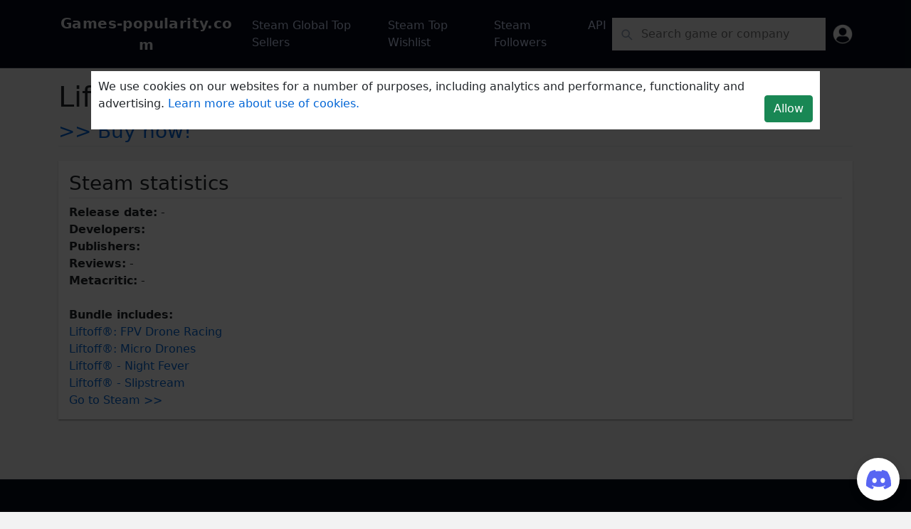

--- FILE ---
content_type: text/html; charset=utf-8
request_url: https://www.google.com/recaptcha/api2/aframe
body_size: 268
content:
<!DOCTYPE HTML><html><head><meta http-equiv="content-type" content="text/html; charset=UTF-8"></head><body><script nonce="ZiDzk0z6pSXMacEGHMVoJA">/** Anti-fraud and anti-abuse applications only. See google.com/recaptcha */ try{var clients={'sodar':'https://pagead2.googlesyndication.com/pagead/sodar?'};window.addEventListener("message",function(a){try{if(a.source===window.parent){var b=JSON.parse(a.data);var c=clients[b['id']];if(c){var d=document.createElement('img');d.src=c+b['params']+'&rc='+(localStorage.getItem("rc::a")?sessionStorage.getItem("rc::b"):"");window.document.body.appendChild(d);sessionStorage.setItem("rc::e",parseInt(sessionStorage.getItem("rc::e")||0)+1);localStorage.setItem("rc::h",'1769402661574');}}}catch(b){}});window.parent.postMessage("_grecaptcha_ready", "*");}catch(b){}</script></body></html>

--- FILE ---
content_type: text/javascript
request_url: https://games-popularity.com/js/site.js
body_size: 47700
content:
//function gtag() { dataLayer.push(arguments) } window.dataLayer = window.dataLayer || [], gtag("js", new Date), gtag("config", "G-3BPPDPGQ4W");
var $jscomp = $jscomp || {}; $jscomp.scope = {}, $jscomp.findInternal = function (t, e, n) { t instanceof String && (t = String(t)); for (var a = t.length, r = 0; r < a; r++){ var o = t[r]; if (e.call(n, o, r, t)) return { i: r, v: o } } return { i: -1, v: void 0 } }, $jscomp.ASSUME_ES5 = !1, $jscomp.ASSUME_NO_NATIVE_MAP = !1, $jscomp.ASSUME_NO_NATIVE_SET = !1, $jscomp.SIMPLE_FROUND_POLYFILL = !1, $jscomp.ISOLATE_POLYFILLS = !1, $jscomp.defineProperty = $jscomp.ASSUME_ES5 || "function" == typeof Object.defineProperties ? Object.defineProperty : function (t, e, n) { return t == Array.prototype || t == Object.prototype || (t[e] = n.value), t }, $jscomp.getGlobal = function (t) { t = ["object" == typeof globalThis && globalThis, t, "object" == typeof window && window, "object" == typeof self && self, "object" == typeof global && global]; for (var e = 0; e < t.length; ++e){ var n = t[e]; if (n && n.Math == Math) return n } throw Error("Cannot find global object") }, $jscomp.global = $jscomp.getGlobal(this), $jscomp.IS_SYMBOL_NATIVE = "function" == typeof Symbol && "symbol" == typeof Symbol("x"), $jscomp.TRUST_ES6_POLYFILLS = !$jscomp.ISOLATE_POLYFILLS || $jscomp.IS_SYMBOL_NATIVE, $jscomp.polyfills = {}, $jscomp.propertyToPolyfillSymbol = {}, $jscomp.POLYFILL_PREFIX = "$jscp$"; var $jscomp$lookupPolyfilledValue = function (t, e) { var n = $jscomp.propertyToPolyfillSymbol[e]; return null != n && void 0 !== (n = t[n]) ? n : t[e] }; $jscomp.polyfill = function (t, e, n, a) { e && ($jscomp.ISOLATE_POLYFILLS ? $jscomp.polyfillIsolated(t, e, n, a) : $jscomp.polyfillUnisolated(t, e, n, a)) }, $jscomp.polyfillUnisolated = function (t, e, n, a) { for (n = $jscomp.global, t = t.split("."), a = 0; a < t.length - 1; a++){ var r = t[a]; if (!(r in n)) return; n = n[r] } (e = e(a = n[t = t[t.length - 1]])) != a && null != e && $jscomp.defineProperty(n, t, { configurable: !0, writable: !0, value: e }) }, $jscomp.polyfillIsolated = function (t, e, n, a) { var r = t.split("."); t = 1 === r.length, a = r[0], a = !t && a in $jscomp.polyfills ? $jscomp.polyfills : $jscomp.global; for (var o = 0; o < r.length - 1; o++){ var l = r[o]; if (!(l in a)) return; a = a[l] } r = r[r.length - 1], null != (e = e(n = $jscomp.IS_SYMBOL_NATIVE && "es6" === n ? a[r] : null)) && (t ? $jscomp.defineProperty($jscomp.polyfills, r, { configurable: !0, writable: !0, value: e }) : e !== n && ($jscomp.propertyToPolyfillSymbol[r] = $jscomp.IS_SYMBOL_NATIVE ? $jscomp.global.Symbol(r) : $jscomp.POLYFILL_PREFIX + r, r = $jscomp.propertyToPolyfillSymbol[r], $jscomp.defineProperty(a, r, { configurable: !0, writable: !0, value: e }))) }, $jscomp.polyfill("Array.prototype.find", function (t) { return t || function (t, e) { return $jscomp.findInternal(this, t, e).v } }, "es6", "es3"), function (t) { "function" == typeof define && define.amd ? define(["jquery"], function (e) { return t(e, window, document) }) : "object" == typeof exports ? module.exports = function (e, n) { return e = e || window, n = n || ("undefined" != typeof window ? require("jquery") : require("jquery")(e)), t(n, e, e.document) } : t(jQuery, window, document) }(function (t, e, n, a) { function r(e) { var n, a, o = {}; t.each(e, function (t, l) { (n = t.match(/^([^A-Z]+?)([A-Z])/)) && -1 !== "a aa ai ao as b fn i m o s ".indexOf(n[1] + " ") && (a = t.replace(n[0], n[2].toLowerCase()), o[a] = t, "o" === n[1] && r(e[t])) }), e._hungarianMap = o } function o(e, n, l) { var i; e._hungarianMap || r(e), t.each(n, function (r, s) { (i = e._hungarianMap[r]) === a || !l && n[i] !== a || ("o" === i.charAt(0) ? (n[i] || (n[i] = {}), t.extend(!0, n[i], n[r]), o(e[i], n[i], l)) : n[i] = n[r]) }) } function l(t) { var e, n = Qt.defaults.oLanguage, a = n.sDecimal; a && kt(a), t && (e = t.sZeroRecords, !t.sEmptyTable && e && "No data available in table" === n.sEmptyTable && Ft(t, t, "sZeroRecords", "sEmptyTable"), !t.sLoadingRecords && e && "Loading..." === n.sLoadingRecords && Ft(t, t, "sZeroRecords", "sLoadingRecords"), t.sInfoThousands && (t.sThousands = t.sInfoThousands), (t = t.sDecimal) && a !== t && kt(t)) } function i(t) { if (ce(t, "ordering", "bSort"), ce(t, "orderMulti", "bSortMulti"), ce(t, "orderClasses", "bSortClasses"), ce(t, "orderCellsTop", "bSortCellsTop"), ce(t, "order", "aaSorting"), ce(t, "orderFixed", "aaSortingFixed"), ce(t, "paging", "bPaginate"), ce(t, "pagingType", "sPaginationType"), ce(t, "pageLength", "iDisplayLength"), ce(t, "searching", "bFilter"), "boolean" == typeof t.sScrollX && (t.sScrollX = t.sScrollX ? "100%" : ""), "boolean" == typeof t.scrollX && (t.scrollX = t.scrollX ? "100%" : ""), t = t.aoSearchCols) for (var e = 0, n = t.length; e < n; e++)t[e] && o(Qt.models.oSearch, t[e]) } function s(t) { ce(t, "orderable", "bSortable"), ce(t, "orderData", "aDataSort"), ce(t, "orderSequence", "asSorting"), ce(t, "orderDataType", "sortDataType"); var e = t.aDataSort; "number" != typeof e || Array.isArray(e) || (t.aDataSort = [e]) } function c(n) { var a, r, o, l; Qt.__browser || (a = {}, Qt.__browser = a, l = (o = (r = t("<div/>").css({ position: "fixed", top: 0, left: -1 * t(e).scrollLeft(), height: 1, width: 1, overflow: "hidden" }).append(t("<div/>").css({ position: "absolute", top: 1, left: 1, width: 100, overflow: "scroll" }).append(t("<div/>").css({ width: "100%", height: 10 }))).appendTo("body")).children()).children(), a.barWidth = o[0].offsetWidth - o[0].clientWidth, a.bScrollOversize = 100 === l[0].offsetWidth && 100 !== o[0].clientWidth, a.bScrollbarLeft = 1 !== Math.round(l.offset().left), a.bBounding = !!r[0].getBoundingClientRect().width, r.remove()), t.extend(n.oBrowser, Qt.__browser), n.oScroll.iBarWidth = Qt.__browser.barWidth } function u(t, e, n, r, o, l) { var i, s = !1; for (n !== a && (i = n, s = !0); r !== o;)t.hasOwnProperty(r) && (i = s ? e(i, t[r], r, t) : t[r], s = !0, r += l); return i } function f(e, a) { var r = Qt.defaults.column, o = e.aoColumns.length; r = t.extend({}, Qt.models.oColumn, r, { nTh: a || n.createElement("th"), sTitle: r.sTitle || (a ? a.innerHTML : ""), aDataSort: r.aDataSort || [o], mData: r.mData || o, idx: o }); e.aoColumns.push(r), (r = e.aoPreSearchCols)[o] = t.extend({}, Qt.models.oSearch, r[o]), d(e, o, t(a).data()) } function d(e, n, r) { n = e.aoColumns[n]; var l, i = e.oClasses, c = t(n.nTh); n.sWidthOrig || (n.sWidthOrig = c.attr("width") || null, (l = (c.attr("style") || "").match(/width:\s*(\d+[pxem%]+)/)) && (n.sWidthOrig = l[1])), r !== a && null !== r && (s(r), o(Qt.defaults.column, r, !0), r.mDataProp === a || r.mData || (r.mData = r.mDataProp), r.sType && (n._sManualType = r.sType), r.className && !r.sClass && (r.sClass = r.className), r.sClass && c.addClass(r.sClass), t.extend(n, r), Ft(n, r, "sWidth", "sWidthOrig"), r.iDataSort !== a && (n.aDataSort = [r.iDataSort]), Ft(n, r, "aDataSort")); var u = n.mData, f = C(u), d = n.mRender ? C(n.mRender) : null; r = function (t) { return "string" == typeof t && -1 !== t.indexOf("@") }, n._bAttrSrc = t.isPlainObject(u) && (r(u.sort) || r(u.type) || r(u.filter)), n._setter = null, n.fnGetData = function (t, e, n) { var r = f(t, e, a, n); return d && e ? d(r, e, t, n) : r }, n.fnSetData = function (t, e, n) { return x(u)(t, e, n) }, "number" != typeof u && (e._rowReadObject = !0), e.oFeatures.bSort || (n.bSortable = !1, c.addClass(i.sSortableNone)), e = -1 !== t.inArray("asc", n.asSorting), r = -1 !== t.inArray("desc", n.asSorting), n.bSortable && (e || r) ? e && !r ? (n.sSortingClass = i.sSortableAsc, n.sSortingClassJUI = i.sSortJUIAscAllowed) : !e && r ? (n.sSortingClass = i.sSortableDesc, n.sSortingClassJUI = i.sSortJUIDescAllowed) : (n.sSortingClass = i.sSortable, n.sSortingClassJUI = i.sSortJUI) : (n.sSortingClass = i.sSortableNone, n.sSortingClassJUI = "") } function h(t) { if (!1 !== t.oFeatures.bAutoWidth) { var e = t.aoColumns; gt(t); for (var n = 0, a = e.length; n < a; n++)e[n].nTh.style.width = e[n].sWidth } "" === (e = t.oScroll).sY && "" === e.sX || ht(t), Nt(t, null, "column-sizing", [t]) } function p(t, e) { return "number" == typeof (t = m(t, "bVisible"))[e] ? t[e] : null } function g(e, n) { return e = m(e, "bVisible"), -1 !== (n = t.inArray(n, e)) ? n : null } function b(e) { var n = 0; return t.each(e.aoColumns, function (e, a) { a.bVisible && "none" !== t(a.nTh).css("display") && n++ }), n } function m(e, n) { var a = []; return t.map(e.aoColumns, function (t, e) { t[n] && a.push(e) }), a } function S(t) { for (var e = t.aoColumns, n = t.aoData, r = Qt.ext.type.detect, o = 0, l = e.length; o < l; o++){ var i = e[o], s = []; if (!i.sType && i._sManualType) i.sType = i._sManualType; else if (!i.sType) { for (var c = 0, u = r.length; c < u; c++){ for (var f = 0, d = n.length; f < d; f++){ s[f] === a && (s[f] = _(t, f, o, "type")); var h = r[c](s[f], t); if (!h && c !== r.length - 1) break; if ("html" === h && !oe(s[f])) break } if (h) { i.sType = h; break } } i.sType || (i.sType = "string") } } } function y(e, n, r, o) { var l, i = e.aoColumns; if (n) for (l = n.length - 1; 0 <= l; l--){ var s = n[l], c = s.targets !== a ? s.targets : s.aTargets; Array.isArray(c) || (c = [c]); for (var u = 0, d = c.length; u < d; u++)if ("number" == typeof c[u] && 0 <= c[u]) { for (; i.length <= c[u];)f(e); o(c[u], s) } else if ("number" == typeof c[u] && c[u] < 0) o(i.length + c[u], s); else if ("string" == typeof c[u]) for (var h = 0, p = i.length; h < p; h++)"_all" != c[u] && !t(i[h].nTh).hasClass(c[u]) || o(h, s) } if (r) for (l = 0, e = r.length; l < e; l++)o(l, r[l]) } function v(e, n, r, o) { var l = e.aoData.length, i = t.extend(!0, {}, Qt.models.oRow, { src: r ? "dom" : "data", idx: l }); i._aData = n, e.aoData.push(i); for (var s = e.aoColumns, c = 0, u = s.length; c < u; c++)s[c].sType = null; return e.aiDisplayMaster.push(l), (n = e.rowIdFn(n)) !== a && (e.aIds[n] = i), !r && e.oFeatures.bDeferRender || P(e, l, r, o), l } function D(e, n) { var a; return n instanceof t || (n = t(n)), n.map(function (t, n) { return a = F(e, n), v(e, a.data, n, a.cells) }) } function _(t, e, n, r) { var o = t.iDraw, l = t.aoColumns[n], i = t.aoData[e]._aData, s = l.sDefaultContent, c = l.fnGetData(i, r, { settings: t, row: e, col: n }); if (c === a) return t.iDrawError != o && null === s && (Lt(t, 0, "Requested unknown parameter " + ("function" == typeof l.mData ? "{function}" : "'" + l.mData + "'") + " for row " + e + ", column " + n, 4), t.iDrawError = o), s; if (c !== i && null !== c || null === s || r === a) { if ("function" == typeof c) return c.call(i) } else c = s; return null === c && "display" == r ? "" : c } function T(t, e, n, a) { t.aoColumns[n].fnSetData(t.aoData[e]._aData, a, { settings: t, row: e, col: n }) } function w(e) { return t.map(e.match(/(\\.|[^\.])+/g) || [""], function (t) { return t.replace(/\\\./g, ".") }) } function C(e) { if (t.isPlainObject(e)) { var n = {}; return t.each(e, function (t, e) { e && (n[t] = C(e)) }), function (t, e, r, o) { var l = n[e] || n._; return l !== a ? l(t, e, r, o) : t } } if (null === e) return function (t) { return t }; if ("function" == typeof e) return function (t, n, a, r) { return e(t, n, a, r) }; if ("string" != typeof e || -1 === e.indexOf(".") && -1 === e.indexOf("[") && -1 === e.indexOf("(")) return function (t, n) { return t[e] }; var r = function (t, e, n) { if ("" !== n) for (var o = w(n), l = 0, i = o.length; l < i; l++){ n = o[l].match(ue); var s = o[l].match(fe); if (n) { if (o[l] = o[l].replace(ue, ""), "" !== o[l] && (t = t[o[l]]), s = [], o.splice(0, l + 1), o = o.join("."), Array.isArray(t)) for (l = 0, i = t.length; l < i; l++)s.push(r(t[l], e, o)); t = "" === (t = n[0].substring(1, n[0].length - 1)) ? s : s.join(t); break } if (s) o[l] = o[l].replace(fe, ""), t = t[o[l]](); else { if (null === t || t[o[l]] === a) return a; t = t[o[l]] } } return t }; return function (t, n) { return r(t, n, e) } } function x(e) { if (t.isPlainObject(e)) return x(e._); if (null === e) return function () { }; if ("function" == typeof e) return function (t, n, a) { e(t, "set", n, a) }; if ("string" != typeof e || -1 === e.indexOf(".") && -1 === e.indexOf("[") && -1 === e.indexOf("(")) return function (t, n) { t[e] = n }; var n = function (t, e, r) { for (var o, l, i = (r = w(r))[r.length - 1], s = 0, c = r.length - 1; s < c; s++){ if ("__proto__" === r[s] || "constructor" === r[s]) throw Error("Cannot set prototype values"); if (o = r[s].match(ue), l = r[s].match(fe), o) { if (r[s] = r[s].replace(ue, ""), t[r[s]] = [], (i = r.slice()).splice(0, s + 1), o = i.join("."), Array.isArray(e)) for (l = 0, c = e.length; l < c; l++)n(i = {}, e[l], o), t[r[s]].push(i); else t[r[s]] = e; return } l && (r[s] = r[s].replace(fe, ""), t = t[r[s]](e)), null !== t[r[s]] && t[r[s]] !== a || (t[r[s]] = {}), t = t[r[s]] } i.match(fe) ? t[i.replace(fe, "")](e) : t[i.replace(ue, "")] = e }; return function (t, a) { return n(t, a, e) } } function I(t) { return le(t.aoData, "_aData") } function A(t) { t.aoData.length = 0, t.aiDisplayMaster.length = 0, t.aiDisplay.length = 0, t.aIds = {} } function j(t, e, n) { for (var r = -1, o = 0, l = t.length; o < l; o++)t[o] == e ? r = o : t[o] > e && t[o]--; -1 != r && n === a && t.splice(r, 1) } function L(t, e, n, r) { var o, l = t.aoData[e], i = function (n, a) { for (; n.childNodes.length;)n.removeChild(n.firstChild); n.innerHTML = _(t, e, a, "display") }; if ("dom" !== n && (n && "auto" !== n || "dom" !== l.src)) { var s = l.anCells; if (s) if (r !== a) i(s[r], r); else for (n = 0, o = s.length; n < o; n++)i(s[n], n) } else l._aData = F(t, l, r, r === a ? a : l._aData).data; if (l._aSortData = null, l._aFilterData = null, i = t.aoColumns, r !== a) i[r].sType = null; else { for (n = 0, o = i.length; n < o; n++)i[n].sType = null; R(t, l) } } function F(t, e, n, r) { var o, l, i = [], s = e.firstChild, c = 0, u = t.aoColumns, f = t._rowReadObject; function d(t, e) { var n; "string" != typeof t || -1 !== (n = t.indexOf("@")) && (n = t.substring(n + 1), x(t)(r, e.getAttribute(n))) } function h(t) { n !== a && n !== c || (o = u[c], l = t.innerHTML.trim(), o && o._bAttrSrc ? (x(o.mData._)(r, l), d(o.mData.sort, t), d(o.mData.type, t), d(o.mData.filter, t)) : f ? (o._setter || (o._setter = x(o.mData)), o._setter(r, l)) : r[c] = l), c++ } if (r = r !== a ? r : f ? {} : [], s) for (; s;){ var p = s.nodeName.toUpperCase(); "TD" != p && "TH" != p || (h(s), i.push(s)), s = s.nextSibling } else for (s = 0, p = (i = e.anCells).length; s < p; s++)h(i[s]); return (e = e.firstChild ? e : e.nTr) && (e = e.getAttribute("id")) && x(t.rowId)(r, e), { data: r, cells: i } } function P(e, a, r, o) { var l, i = (d = e.aoData[a])._aData, s = []; if (null === d.nTr) { var c = r || n.createElement("tr"); d.nTr = c, d.anCells = s, c._DT_RowIndex = a, R(e, d); for (var u = 0, f = e.aoColumns.length; u < f; u++){ var d, h = e.aoColumns[u]; (d = (l = !r) ? n.createElement(h.sCellType) : o[u])._DT_CellIndex = { row: a, column: u }, s.push(d), !l && (!h.mRender && h.mData === u || t.isPlainObject(h.mData) && h.mData._ === u + ".display") || (d.innerHTML = _(e, a, u, "display")), h.sClass && (d.className += " " + h.sClass), h.bVisible && !r ? c.appendChild(d) : !h.bVisible && r && d.parentNode.removeChild(d), h.fnCreatedCell && h.fnCreatedCell.call(e.oInstance, d, _(e, a, u), i, a, u) } Nt(e, "aoRowCreatedCallback", null, [c, i, a, s]) } } function R(e, n) { var a = n.nTr, r = n._aData; a && ((e = e.rowIdFn(r)) && (a.id = e), r.DT_RowClass && (e = r.DT_RowClass.split(" "), n.__rowc = n.__rowc ? ie(n.__rowc.concat(e)) : e, t(a).removeClass(n.__rowc.join(" ")).addClass(r.DT_RowClass)), r.DT_RowAttr && t(a).attr(r.DT_RowAttr), r.DT_RowData && t(a).data(r.DT_RowData)) } function O(e) { var n, a = e.nTHead, r = e.nTFoot, o = 0 === t("th, td", a).length, l = e.oClasses, i = e.aoColumns; o && (n = t("<tr/>").appendTo(a)); for (var s = 0, c = i.length; s < c; s++){ var u = i[s], f = t(u.nTh).addClass(u.sClass); o && f.appendTo(n), e.oFeatures.bSort && (f.addClass(u.sSortingClass), !1 !== u.bSortable && (f.attr("tabindex", e.iTabIndex).attr("aria-controls", e.sTableId), wt(e, u.nTh, s))), u.sTitle != f[0].innerHTML && f.html(u.sTitle), Et(e, "header")(e, f, u, l) } if (o && H(e.aoHeader, a), t(a).children("tr").attr("role", "row"), t(a).children("tr").children("th, td").addClass(l.sHeaderTH), t(r).children("tr").children("th, td").addClass(l.sFooterTH), null !== r) for (s = 0, c = (e = e.aoFooter[0]).length; s < c; s++)(u = i[s]).nTf = e[s].cell, u.sClass && t(u.nTf).addClass(u.sClass) } function N(e, n, r) { var o, l = [], i = [], s = e.aoColumns.length; if (n) { r === a && (r = !1); for (var c = 0, u = n.length; c < u; c++){ for (l[c] = n[c].slice(), l[c].nTr = n[c].nTr, o = s - 1; 0 <= o; o--)e.aoColumns[o].bVisible || r || l[c].splice(o, 1); i.push([]) } for (c = 0, u = l.length; c < u; c++){ if (e = l[c].nTr) for (; o = e.firstChild;)e.removeChild(o); for (o = 0, n = l[c].length; o < n; o++){ var f = s = 1; if (i[c][o] === a) { for (e.appendChild(l[c][o].cell), i[c][o] = 1; l[c + s] !== a && l[c][o].cell == l[c + s][o].cell;)i[c + s][o] = 1, s++; for (; l[c][o + f] !== a && l[c][o].cell == l[c][o + f].cell;){ for (r = 0; r < s; r++)i[c + r][o + f] = 1; f++ } t(l[c][o].cell).attr("rowspan", s).attr("colspan", f) } } } } } function $(e, n) { var r = Nt(e, "aoPreDrawCallback", "preDraw", [e]); if (-1 !== t.inArray(!1, r)) ft(e, !1); else { r = []; var o = 0, l = e.asStripeClasses, i = l.length, s = e.oLanguage, c = e.iInitDisplayStart, u = "ssp" == Mt(e), f = e.aiDisplay; e.bDrawing = !0, c !== a && -1 !== c && (e._iDisplayStart = !u && c >= e.fnRecordsDisplay() ? 0 : c, e.iInitDisplayStart = -1), c = e._iDisplayStart; var d = e.fnDisplayEnd(); if (e.bDeferLoading) e.bDeferLoading = !1, e.iDraw++, ft(e, !1); else if (u) { if (!e.bDestroying && !n) return void B(e) } else e.iDraw++; if (0 !== f.length) for (n = u ? e.aoData.length : d, s = u ? 0 : c; s < n; s++){ u = f[s]; var h = e.aoData[u]; null === h.nTr && P(e, u); var p, g = h.nTr; 0 !== i && (p = l[o % i], h._sRowStripe != p && (t(g).removeClass(h._sRowStripe).addClass(p), h._sRowStripe = p)), Nt(e, "aoRowCallback", null, [g, h._aData, o, s, u]), r.push(g), o++ } else o = s.sZeroRecords, 1 == e.iDraw && "ajax" == Mt(e) ? o = s.sLoadingRecords : s.sEmptyTable && 0 === e.fnRecordsTotal() && (o = s.sEmptyTable), r[0] = t("<tr/>", { class: i ? l[0] : "" }).append(t("<td />", { valign: "top", colSpan: b(e), class: e.oClasses.sRowEmpty }).html(o))[0]; Nt(e, "aoHeaderCallback", "header", [t(e.nTHead).children("tr")[0], I(e), c, d, f]), Nt(e, "aoFooterCallback", "footer", [t(e.nTFoot).children("tr")[0], I(e), c, d, f]), (l = t(e.nTBody)).children().detach(), l.append(t(r)), Nt(e, "aoDrawCallback", "draw", [e]), e.bSorted = !1, e.bFiltered = !1, e.bDrawing = !1 } } function E(t, e) { var n = t.oFeatures, a = n.bFilter; n.bSort && Dt(t), a ? Y(t, t.oPreviousSearch) : t.aiDisplay = t.aiDisplayMaster.slice(), !0 !== e && (t._iDisplayStart = 0), t._drawHold = e, $(t), t._drawHold = !1 } function M(e) { var n = e.oClasses, a = t(e.nTable), r = (a = t("<div/>").insertBefore(a), e.oFeatures), o = t("<div/>", { id: e.sTableId + "_wrapper", class: n.sWrapper + (e.nTFoot ? "" : " " + n.sNoFooter) }); e.nHolding = a[0], e.nTableWrapper = o[0], e.nTableReinsertBefore = e.nTable.nextSibling; for (var l, i, s, c, u, f, d = e.sDom.split(""), h = 0; h < d.length; h++){ if (l = null, "<" == (i = d[h])) { if (s = t("<div/>")[0], "'" == (c = d[h + 1]) || '"' == c) { for (u = "", f = 2; d[h + f] != c;)u += d[h + f], f++; "H" == u ? u = n.sJUIHeader : "F" == u && (u = n.sJUIFooter), -1 != u.indexOf(".") ? (c = u.split("."), s.id = c[0].substr(1, c[0].length - 1), s.className = c[1]) : "#" == u.charAt(0) ? s.id = u.substr(1, u.length - 1) : s.className = u, h += f } o.append(s), o = t(s) } else if (">" == i) o = o.parent(); else if ("l" == i && r.bPaginate && r.bLengthChange) l = it(e); else if ("f" == i && r.bFilter) l = J(e); else if ("r" == i && r.bProcessing) l = ut(e); else if ("t" == i) l = dt(e); else if ("i" == i && r.bInfo) l = et(e); else if ("p" == i && r.bPaginate) l = st(e); else if (0 !== Qt.ext.feature.length) for (f = 0, c = (s = Qt.ext.feature).length; f < c; f++)if (i == s[f].cFeature) { l = s[f].fnInit(e); break } l && ((s = e.aanFeatures)[i] || (s[i] = []), s[i].push(l), o.append(l)) } a.replaceWith(o), e.nHolding = null } function H(e, n) { n = t(n).children("tr"), e.splice(0, e.length); for (var a = 0, r = n.length; a < r; a++)e.push([]); for (a = 0, r = n.length; a < r; a++)for (var o = n[a], l = o.firstChild; l;){ if ("TD" == l.nodeName.toUpperCase() || "TH" == l.nodeName.toUpperCase()) { for (var i = (i = +l.getAttribute("colspan")) && 0 !== i && 1 !== i ? i : 1, s = (s = +l.getAttribute("rowspan")) && 0 !== s && 1 !== s ? s : 1, c = 0, u = e[a]; u[c];)c++; var f = c, d = 1 === i; for (u = 0; u < i; u++)for (c = 0; c < s; c++)e[a + c][f + u] = { cell: l, unique: d }, e[a + c].nTr = o } l = l.nextSibling } } function k(t, e, n) { var a = []; n || (n = t.aoHeader, e && H(n = [], e)), e = 0; for (var r = n.length; e < r; e++)for (var o = 0, l = n[e].length; o < l; o++)!n[e][o].unique || a[o] && t.bSortCellsTop || (a[o] = n[e][o].cell); return a } function W(e, n, a) { var r, o; function l(t) { Nt(e, null, "xhr", [e, t, e.jqXHR]), a(t) } Nt(e, "aoServerParams", "serverParams", [n]), n && Array.isArray(n) && (r = {}, o = /(.*?)\[\]$/, t.each(n, function (t, e) { (t = e.name.match(o)) ? (t = t[0], r[t] || (r[t] = []), r[t].push(e.value)) : r[e.name] = e.value }), n = r); var i, s, c = e.ajax, u = e.oInstance; t.isPlainObject(c) && c.data && (s = "function" == typeof (i = c.data) ? i(n, e) : i, n = "function" == typeof i && s ? s : t.extend(!0, n, s), delete c.data), s = { data: n, success: function (t) { var n = t.error || t.sError; n && Lt(e, 0, n), e.json = t, l(t) }, dataType: "json", cache: !1, type: e.sServerMethod, error: function (n, a, r) { r = Nt(e, null, "xhr", [e, null, e.jqXHR]), -1 === t.inArray(!0, r) && ("parsererror" == a ? Lt(e, 0, "Invalid JSON response", 1) : 4 === n.readyState && Lt(e, 0, "Ajax error", 7)), ft(e, !1) } }, e.oAjaxData = n, Nt(e, null, "preXhr", [e, n]), e.fnServerData ? e.fnServerData.call(u, e.sAjaxSource, t.map(n, function (t, e) { return { name: e, value: t } }), l, e) : e.sAjaxSource || "string" == typeof c ? e.jqXHR = t.ajax(t.extend(s, { url: c || e.sAjaxSource })) : "function" == typeof c ? e.jqXHR = c.call(u, n, l, e) : (e.jqXHR = t.ajax(t.extend(s, c)), c.data = i) } function B(t) { t.iDraw++, ft(t, !0), W(t, U(t), function (e) { V(t, e) }) } function U(e) { function n(t, e) { s.push({ name: t, value: e }) } var a = e.aoColumns, r = a.length, o = e.oFeatures, l = e.oPreviousSearch, i = e.aoPreSearchCols, s = [], c = vt(e), u = e._iDisplayStart, f = !1 !== o.bPaginate ? e._iDisplayLength : -1; n("sEcho", e.iDraw), n("iColumns", r), n("sColumns", le(a, "sName").join(",")), n("iDisplayStart", u), n("iDisplayLength", f); var d = { draw: e.iDraw, columns: [], order: [], start: u, length: f, search: { value: l.sSearch, regex: l.bRegex } }; for (u = 0; u < r; u++){ var h = a[u], p = i[u]; f = "function" == typeof h.mData ? "function" : h.mData; d.columns.push({ data: f, name: h.sName, searchable: h.bSearchable, orderable: h.bSortable, search: { value: p.sSearch, regex: p.bRegex } }), n("mDataProp_" + u, f), o.bFilter && (n("sSearch_" + u, p.sSearch), n("bRegex_" + u, p.bRegex), n("bSearchable_" + u, h.bSearchable)), o.bSort && n("bSortable_" + u, h.bSortable) } return o.bFilter && (n("sSearch", l.sSearch), n("bRegex", l.bRegex)), o.bSort && (t.each(c, function (t, e) { d.order.push({ column: e.col, dir: e.dir }), n("iSortCol_" + t, e.col), n("sSortDir_" + t, e.dir) }), n("iSortingCols", c.length)), null === (a = Qt.ext.legacy.ajax) ? e.sAjaxSource ? s : d : a ? s : d } function V(t, e) { var n = function (t, n) { return e[t] !== a ? e[t] : e[n] }, r = X(t, e), o = n("sEcho", "draw"), l = n("iTotalRecords", "recordsTotal"); n = n("iTotalDisplayRecords", "recordsFiltered"); if (o !== a) { if (+o < t.iDraw) return; t.iDraw = +o } for (A(t), t._iRecordsTotal = parseInt(l, 10), t._iRecordsDisplay = parseInt(n, 10), o = 0, l = r.length; o < l; o++)v(t, r[o]); t.aiDisplay = t.aiDisplayMaster.slice(), $(t, !0), t._bInitComplete || ot(t, e), ft(t, !1) } function X(e, n) { return "data" === (e = t.isPlainObject(e.ajax) && e.ajax.dataSrc !== a ? e.ajax.dataSrc : e.sAjaxDataProp) ? n.aaData || n[e] : "" !== e ? C(e)(n) : n } function J(e) { function a() { var t = this.value || ""; t != i.sSearch && (Y(e, { sSearch: t, bRegex: i.bRegex, bSmart: i.bSmart, bCaseInsensitive: i.bCaseInsensitive }), e._iDisplayStart = 0, $(e)) } var r = e.oClasses, o = e.sTableId, l = e.oLanguage, i = e.oPreviousSearch, s = e.aanFeatures, c = '<input type="search" class="' + r.sFilterInput + '"/>', u = (u = l.sSearch).match(/_INPUT_/) ? u.replace("_INPUT_", c) : u + c, f = (r = t("<div/>", { id: s.f ? null : o + "_filter", class: r.sFilter }).append(t("<label/>").append(u)), s = null !== e.searchDelay ? e.searchDelay : "ssp" === Mt(e) ? 400 : 0, t("input", r).val(i.sSearch).attr("placeholder", l.sSearchPlaceholder).on("keyup.DT search.DT input.DT paste.DT cut.DT", s ? be(a, s) : a).on("mouseup", function (t) { setTimeout(function () { a.call(f[0]) }, 10) }).on("keypress.DT", function (t) { if (13 == t.keyCode) return !1 }).attr("aria-controls", o)); return t(e.nTable).on("search.dt.DT", function (t, a) { if (e === a) try { f[0] !== n.activeElement && f.val(i.sSearch) } catch (t) { } }), r[0] } function Y(t, e, n) { function r(t) { l.sSearch = t.sSearch, l.bRegex = t.bRegex, l.bSmart = t.bSmart, l.bCaseInsensitive = t.bCaseInsensitive } function o(t) { return t.bEscapeRegex !== a ? !t.bEscapeRegex : t.bRegex } var l = t.oPreviousSearch, i = t.aoPreSearchCols; if (S(t), "ssp" != Mt(t)) { for (z(t, e.sSearch, n, o(e), e.bSmart, e.bCaseInsensitive), r(e), e = 0; e < i.length; e++)G(t, i[e].sSearch, e, o(i[e]), i[e].bSmart, i[e].bCaseInsensitive); q(t) } else r(e); t.bFiltered = !0, Nt(t, null, "search", [t]) } function q(e) { for (var n, a, r = Qt.ext.search, o = e.aiDisplay, l = 0, i = r.length; l < i; l++){ for (var s = [], c = 0, u = o.length; c < u; c++)a = o[c], n = e.aoData[a], r[l](e, n._aFilterData, a, n._aData, c) && s.push(a); o.length = 0, t.merge(o, s) } } function G(t, e, n, a, r, o) { if ("" !== e) { var l = [], i = t.aiDisplay; for (a = Z(e, a, r, o), r = 0; r < i.length; r++)e = t.aoData[i[r]]._aFilterData[n], a.test(e) && l.push(i[r]); t.aiDisplay = l } } function z(t, e, n, a, r, o) { r = Z(e, a, r, o); var l = t.oPreviousSearch.sSearch, i = t.aiDisplayMaster; o = [], 0 !== Qt.ext.search.length && (n = !0); var s = Q(t); if (e.length <= 0) t.aiDisplay = i.slice(); else { for ((s || n || a || l.length > e.length || 0 !== e.indexOf(l) || t.bSorted) && (t.aiDisplay = i.slice()), e = t.aiDisplay, n = 0; n < e.length; n++)r.test(t.aoData[e[n]]._sFilterRow) && o.push(e[n]); t.aiDisplay = o } } function Z(e, n, a, r) { return e = n ? e : de(e), a && (e = "^(?=.*?" + t.map(e.match(/"[^"]+"|[^ ]+/g) || [""], function (t) { var e; return '"' === t.charAt(0) && (t = (e = t.match(/^"(.*)"$/)) ? e[1] : t), t.replace('"', "") }).join(")(?=.*?") + ").*$"), new RegExp(e, r ? "i" : "") } function Q(t) { for (var e = t.aoColumns, n = Qt.ext.type.search, a = !1, r = 0, o = t.aoData.length; r < o; r++){ var l = t.aoData[r]; if (!l._aFilterData) { for (var i, s = [], c = 0, u = e.length; c < u; c++)(a = e[c]).bSearchable ? (i = _(t, r, c, "filter"), n[a.sType] && (i = n[a.sType](i)), null === i && (i = ""), "string" != typeof i && i.toString && (i = i.toString())) : i = "", i.indexOf && -1 !== i.indexOf("&") && (he.innerHTML = i, i = pe ? he.textContent : he.innerText), i.replace && (i = i.replace(/[\r\n\u2028]/g, "")), s.push(i); l._aFilterData = s, l._sFilterRow = s.join("  "), a = !0 } } return a } function K(t) { return { search: t.sSearch, smart: t.bSmart, regex: t.bRegex, caseInsensitive: t.bCaseInsensitive } } function tt(t) { return { sSearch: t.search, bSmart: t.smart, bRegex: t.regex, bCaseInsensitive: t.caseInsensitive } } function et(e) { var n = e.sTableId, a = e.aanFeatures.i, r = t("<div/>", { class: e.oClasses.sInfo, id: a ? null : n + "_info" }); return a || (e.aoDrawCallback.push({ fn: nt, sName: "information" }), r.attr("role", "status").attr("aria-live", "polite"), t(e.nTable).attr("aria-describedby", n + "_info")), r[0] } function nt(e) { var n, a, r, o, l, i, s = e.aanFeatures.i; 0 !== s.length && (n = e.oLanguage, a = e._iDisplayStart + 1, r = e.fnDisplayEnd(), o = e.fnRecordsTotal(), i = (l = e.fnRecordsDisplay()) ? n.sInfo : n.sInfoEmpty, l !== o && (i += " " + n.sInfoFiltered), i = at(e, i += n.sInfoPostFix), null !== (n = n.fnInfoCallback) && (i = n.call(e.oInstance, e, a, r, o, l, i)), t(s).html(i)) } function at(t, e) { var n = t.fnFormatNumber, a = t._iDisplayStart + 1, r = t._iDisplayLength, o = t.fnRecordsDisplay(), l = -1 === r; return e.replace(/_START_/g, n.call(t, a)).replace(/_END_/g, n.call(t, t.fnDisplayEnd())).replace(/_MAX_/g, n.call(t, t.fnRecordsTotal())).replace(/_TOTAL_/g, n.call(t, o)).replace(/_PAGE_/g, n.call(t, l ? 1 : Math.ceil(a / r))).replace(/_PAGES_/g, n.call(t, l ? 1 : Math.ceil(o / r))) } function rt(t) { var e = t.iInitDisplayStart, n = t.aoColumns, a = t.oFeatures, r = t.bDeferLoading; if (t.bInitialised) { M(t), O(t), N(t, t.aoHeader), N(t, t.aoFooter), ft(t, !0), a.bAutoWidth && gt(t); var o = 0; for (a = n.length; o < a; o++){ var l = n[o]; l.sWidth && (l.nTh.style.width = yt(l.sWidth)) } Nt(t, null, "preInit", [t]), E(t), "ssp" == (n = Mt(t)) && !r || ("ajax" == n ? W(t, [], function (n) { var a = X(t, n); for (o = 0; o < a.length; o++)v(t, a[o]); t.iInitDisplayStart = e, E(t), ft(t, !1), ot(t, n) }) : (ft(t, !1), ot(t))) } else setTimeout(function () { rt(t) }, 200) } function ot(t, e) { t._bInitComplete = !0, (e || t.oInit.aaData) && h(t), Nt(t, null, "plugin-init", [t, e]), Nt(t, "aoInitComplete", "init", [t, e]) } function lt(t, e) { e = parseInt(e, 10), t._iDisplayLength = e, $t(t), Nt(t, null, "length", [t, e]) } function it(e) { for (var n = e.oClasses, a = e.sTableId, r = e.aLengthMenu, o = (l = Array.isArray(r[0])) ? r[0] : r, l = (r = l ? r[1] : r, t("<select/>", { name: a + "_length", "aria-controls": a, class: n.sLengthSelect })), i = 0, s = o.length; i < s; i++)l[0][i] = new Option("number" == typeof r[i] ? e.fnFormatNumber(r[i]) : r[i], o[i]); var c = t("<div><label/></div>").addClass(n.sLength); return e.aanFeatures.l || (c[0].id = a + "_length"), c.children().append(e.oLanguage.sLengthMenu.replace("_MENU_", l[0].outerHTML)), t("select", c).val(e._iDisplayLength).on("change.DT", function (n) { lt(e, t(this).val()), $(e) }), t(e.nTable).on("length.dt.DT", function (n, a, r) { e === a && t("select", c).val(r) }), c[0] } function st(e) { function n(t) { $(t) } var a = e.sPaginationType, r = Qt.ext.pager[a], o = "function" == typeof r, l = (a = t("<div/>").addClass(e.oClasses.sPaging + a)[0], e.aanFeatures); return o || r.fnInit(e, a, n), l.p || (a.id = e.sTableId + "_paginate", e.aoDrawCallback.push({ fn: function (t) { if (o) for (var e = t._iDisplayStart, a = t._iDisplayLength, i = t.fnRecordsDisplay(), s = (e = (s = -1 === a) ? 0 : Math.ceil(e / a), a = s ? 1 : Math.ceil(i / a), i = r(e, a), 0), c = l.p.length; s < c; s++)Et(t, "pageButton")(t, l.p[s], s, i, e, a); else r.fnUpdate(t, n) }, sName: "pagination" })), a } function ct(t, e, n) { var a = t._iDisplayStart, r = t._iDisplayLength, o = t.fnRecordsDisplay(); return 0 === o || -1 === r ? a = 0 : "number" == typeof e ? o < (a = e * r) && (a = 0) : "first" == e ? a = 0 : "previous" == e ? (a = 0 <= r ? a - r : 0) < 0 && (a = 0) : "next" == e ? a + r < o && (a += r) : "last" == e ? a = Math.floor((o - 1) / r) * r : Lt(t, 0, "Unknown paging action: " + e, 5), e = t._iDisplayStart !== a, t._iDisplayStart = a, e && (Nt(t, null, "page", [t]), n && $(t)), e } function ut(e) { return t("<div/>", { id: e.aanFeatures.r ? null : e.sTableId + "_processing", class: e.oClasses.sProcessing }).html(e.oLanguage.sProcessing).insertBefore(e.nTable)[0] } function ft(e, n) { e.oFeatures.bProcessing && t(e.aanFeatures.r).css("display", n ? "block" : "none"), Nt(e, null, "processing", [e, n]) } function dt(e) { var n = t(e.nTable); n.attr("role", "grid"); var a = e.oScroll; if ("" === a.sX && "" === a.sY) return e.nTable; var r = a.sX, o = a.sY, l = e.oClasses, i = n.children("caption"), s = i.length ? i[0]._captionSide : null, c = t(n[0].cloneNode(!1)), u = t(n[0].cloneNode(!1)), f = n.children("tfoot"); f.length || (f = null), c = t("<div/>", { class: l.sScrollWrapper }).append(t("<div/>", { class: l.sScrollHead }).css({ overflow: "hidden", position: "relative", border: 0, width: r ? r ? yt(r) : null : "100%" }).append(t("<div/>", { class: l.sScrollHeadInner }).css({ "box-sizing": "content-box", width: a.sXInner || "100%" }).append(c.removeAttr("id").css("margin-left", 0).append("top" === s ? i : null).append(n.children("thead"))))).append(t("<div/>", { class: l.sScrollBody }).css({ position: "relative", overflow: "auto", width: r ? yt(r) : null }).append(n)), f && c.append(t("<div/>", { class: l.sScrollFoot }).css({ overflow: "hidden", border: 0, width: r ? r ? yt(r) : null : "100%" }).append(t("<div/>", { class: l.sScrollFootInner }).append(u.removeAttr("id").css("margin-left", 0).append("bottom" === s ? i : null).append(n.children("tfoot"))))); var d = (n = c.children())[0], h = (l = n[1], f ? n[2] : null); return r && t(l).on("scroll.DT", function (t) { t = this.scrollLeft, d.scrollLeft = t, f && (h.scrollLeft = t) }), t(l).css("max-height", o), a.bCollapse || t(l).css("height", o), e.nScrollHead = d, e.nScrollBody = l, e.nScrollFoot = h, e.aoDrawCallback.push({ fn: ht, sName: "scrolling" }), c[0] } function ht(e) { function n(t) { (t = t.style).paddingTop = "0", t.paddingBottom = "0", t.borderTopWidth = "0", t.borderBottomWidth = "0", t.height = 0 } var r, o, l, i, s = (f = e.oScroll).sX, c = f.sXInner, u = f.sY, f = f.iBarWidth, d = t(e.nScrollHead), g = d[0].style, b = (S = d.children("div"))[0].style, m = S.children("table"), S = e.nScrollBody, y = t(S), v = S.style, D = t(e.nScrollFoot).children("div"), _ = D.children("table"), T = t(e.nTHead), w = t(e.nTable), C = w[0], x = C.style, I = e.nTFoot ? t(e.nTFoot) : null, A = e.oBrowser, j = A.bScrollOversize, L = le(e.aoColumns, "nTh"), F = [], P = [], R = [], O = [], N = S.scrollHeight > S.clientHeight; e.scrollBarVis !== N && e.scrollBarVis !== a ? (e.scrollBarVis = N, h(e)) : (e.scrollBarVis = N, w.children("thead, tfoot").remove(), I && (l = I.clone().prependTo(w), o = I.find("tr"), l = l.find("tr")), i = T.clone().prependTo(w), T = T.find("tr"), N = i.find("tr"), i.find("th, td").removeAttr("tabindex"), s || (v.width = "100%", d[0].style.width = "100%"), t.each(k(e, i), function (t, n) { r = p(e, t), n.style.width = e.aoColumns[r].sWidth }), I && pt(function (t) { t.style.width = "" }, l), d = w.outerWidth(), "" === s ? (x.width = "100%", j && (w.find("tbody").height() > S.offsetHeight || "scroll" == y.css("overflow-y")) && (x.width = yt(w.outerWidth() - f)), d = w.outerWidth()) : "" !== c && (x.width = yt(c), d = w.outerWidth()), pt(n, N), pt(function (e) { R.push(e.innerHTML), F.push(yt(t(e).css("width"))) }, N), pt(function (e, n) { -1 !== t.inArray(e, L) && (e.style.width = F[n]) }, T), t(N).height(0), I && (pt(n, l), pt(function (e) { O.push(e.innerHTML), P.push(yt(t(e).css("width"))) }, l), pt(function (t, e) { t.style.width = P[e] }, o), t(l).height(0)), pt(function (t, e) { t.innerHTML = '<div class="dataTables_sizing">' + R[e] + "</div>", t.childNodes[0].style.height = "0", t.childNodes[0].style.overflow = "hidden", t.style.width = F[e] }, N), I && pt(function (t, e) { t.innerHTML = '<div class="dataTables_sizing">' + O[e] + "</div>", t.childNodes[0].style.height = "0", t.childNodes[0].style.overflow = "hidden", t.style.width = P[e] }, l), w.outerWidth() < d ? (o = S.scrollHeight > S.offsetHeight || "scroll" == y.css("overflow-y") ? d + f : d, j && (S.scrollHeight > S.offsetHeight || "scroll" == y.css("overflow-y")) && (x.width = yt(o - f)), "" !== s && "" === c || Lt(e, 1, "Possible column misalignment", 6)) : o = "100%", v.width = yt(o), g.width = yt(o), I && (e.nScrollFoot.style.width = yt(o)), !u && j && (v.height = yt(C.offsetHeight + f)), s = w.outerWidth(), m[0].style.width = yt(s), b.width = yt(s), c = w.height() > S.clientHeight || "scroll" == y.css("overflow-y"), b[u = "padding" + (A.bScrollbarLeft ? "Left" : "Right")] = c ? f + "px" : "0px", I && (_[0].style.width = yt(s), D[0].style.width = yt(s), D[0].style[u] = c ? f + "px" : "0px"), w.children("colgroup").insertBefore(w.children("thead")), y.trigger("scroll"), !e.bSorted && !e.bFiltered || e._drawHold || (S.scrollTop = 0)) } function pt(t, e, n) { for (var a, r, o = 0, l = 0, i = e.length; l < i;){ for (a = e[l].firstChild, r = n ? n[l].firstChild : null; a;)1 === a.nodeType && (n ? t(a, r, o) : t(a, o), o++), a = a.nextSibling, r = n ? r.nextSibling : null; l++ } } function gt(n) { var a, r = n.nTable, o = n.aoColumns, l = (v = n.oScroll).sY, i = v.sX, s = v.sXInner, c = o.length, u = m(n, "bVisible"), f = t("th", n.nTHead), d = r.getAttribute("width"), g = r.parentNode, S = !1, y = n.oBrowser, v = y.bScrollOversize; for ((a = r.style.width) && -1 !== a.indexOf("%") && (d = a), a = 0; a < u.length; a++){ var D = o[u[a]]; null !== D.sWidth && (D.sWidth = bt(D.sWidthOrig, g), S = !0) } if (v || !S && !i && !l && c == b(n) && c == f.length) for (a = 0; a < c; a++)null !== (u = p(n, a)) && (o[u].sWidth = yt(f.eq(a).width())); else { (c = t(r).clone().css("visibility", "hidden").removeAttr("id")).find("tbody tr").remove(); var _ = t("<tr/>").appendTo(c.find("tbody")); for (c.find("thead, tfoot").remove(), c.append(t(n.nTHead).clone()).append(t(n.nTFoot).clone()), c.find("tfoot th, tfoot td").css("width", ""), f = k(n, c.find("thead")[0]), a = 0; a < u.length; a++)D = o[u[a]], f[a].style.width = null !== D.sWidthOrig && "" !== D.sWidthOrig ? yt(D.sWidthOrig) : "", D.sWidthOrig && i && t(f[a]).append(t("<div/>").css({ width: D.sWidthOrig, margin: 0, padding: 0, border: 0, height: 1 })); if (n.aoData.length) for (a = 0; a < u.length; a++)D = o[S = u[a]], t(mt(n, S)).clone(!1).append(D.sContentPadding).appendTo(_); for (t("[name]", c).removeAttr("name"), D = t("<div/>").css(i || l ? { position: "absolute", top: 0, left: 0, height: 1, right: 0, overflow: "hidden" } : {}).append(c).appendTo(g), i && s ? c.width(s) : i ? (c.css("width", "auto"), c.removeAttr("width"), c.width() < g.clientWidth && d && c.width(g.clientWidth)) : l ? c.width(g.clientWidth) : d && c.width(d), a = l = 0; a < u.length; a++)s = (g = t(f[a])).outerWidth() - g.width(), l += g = y.bBounding ? Math.ceil(f[a].getBoundingClientRect().width) : g.outerWidth(), o[u[a]].sWidth = yt(g - s); r.style.width = yt(l), D.remove() } d && (r.style.width = yt(d)), !d && !i || n._reszEvt || (r = function () { t(e).on("resize.DT-" + n.sInstance, be(function () { h(n) })) }, v ? setTimeout(r, 1e3) : r(), n._reszEvt = !0) } function bt(e, a) { return e ? (a = (e = t("<div/>").css("width", yt(e)).appendTo(a || n.body))[0].offsetWidth, e.remove(), a) : 0 } function mt(e, n) { var a = St(e, n); if (a < 0) return null; var r = e.aoData[a]; return r.nTr ? r.anCells[n] : t("<td/>").html(_(e, a, n, "display"))[0] } function St(t, e) { for (var n, a = -1, r = -1, o = 0, l = t.aoData.length; o < l; o++)(n = (n = (n = _(t, o, e, "display") + "").replace(ge, "")).replace(/&nbsp;/g, " ")).length > a && (a = n.length, r = o); return r } function yt(t) { return null === t ? "0px" : "number" == typeof t ? t < 0 ? "0px" : t + "px" : t.match(/\d$/) ? t + "px" : t } function vt(e) { var n = [], r = e.aoColumns, o = e.aaSortingFixed, l = t.isPlainObject(o), i = [], s = function (e) { e.length && !Array.isArray(e[0]) ? i.push(e) : t.merge(i, e) }; for (Array.isArray(o) && s(o), l && o.pre && s(o.pre), s(e.aaSorting), l && o.post && s(o.post), e = 0; e < i.length; e++){ var c = i[e][0]; for (o = 0, l = (s = r[c].aDataSort).length; o < l; o++){ var u = s[o], f = r[u].sType || "string"; i[e]._idx === a && (i[e]._idx = t.inArray(i[e][1], r[u].asSorting)), n.push({ src: c, col: u, dir: i[e][1], index: i[e]._idx, type: f, formatter: Qt.ext.type.order[f + "-pre"] }) } } return n } function Dt(t) { var e = [], n = Qt.ext.type.order, a = t.aoData, r = 0, o = t.aiDisplayMaster; S(t); for (var l = vt(t), i = 0, s = l.length; i < s; i++){ var c = l[i]; c.formatter && r++, xt(t, c.col) } if ("ssp" != Mt(t) && 0 !== l.length) { for (i = 0, s = o.length; i < s; i++)e[o[i]] = i; r === l.length ? o.sort(function (t, n) { for (var r = l.length, o = a[t]._aSortData, i = a[n]._aSortData, s = 0; s < r; s++){ var c = l[s], u = o[c.col], f = i[c.col]; if (0 != (u = u < f ? -1 : f < u ? 1 : 0)) return "asc" === c.dir ? u : -u } return (u = e[t]) < (f = e[n]) ? -1 : f < u ? 1 : 0 }) : o.sort(function (t, r) { for (var o = l.length, i = a[t]._aSortData, s = a[r]._aSortData, c = 0; c < o; c++){ var u = l[c], f = i[u.col], d = s[u.col]; if (0 !== (f = (u = n[u.type + "-" + u.dir] || n["string-" + u.dir])(f, d))) return f } return (f = e[t]) < (d = e[r]) ? -1 : d < f ? 1 : 0 }) } t.bSorted = !0 } function _t(t) { var e = t.aoColumns, n = vt(t); t = t.oLanguage.oAria; for (var a = 0, r = e.length; a < r; a++){ var o = e[a], l = o.asSorting, i = o.ariaTitle || o.sTitle.replace(/<.*?>/g, ""), s = o.nTh; s.removeAttribute("aria-sort"), o.bSortable && (i += "asc" === (o = 0 < n.length && n[0].col == a ? (s.setAttribute("aria-sort", "asc" == n[0].dir ? "ascending" : "descending"), l[n[0].index + 1] || l[0]) : l[0]) ? t.sSortAscending : t.sSortDescending), s.setAttribute("aria-label", i) } } function Tt(e, n, r, o) { function l(e, n) { var r = e._idx; return r === a && (r = t.inArray(e[1], s)), r + 1 < s.length ? r + 1 : n ? null : 0 } var i = e.aaSorting, s = e.aoColumns[n].asSorting; "number" == typeof i[0] && (i = e.aaSorting = [i]), r && e.oFeatures.bSortMulti ? -1 !== (r = t.inArray(n, le(i, "0"))) ? (null === (n = l(i[r], !0)) && 1 === i.length && (n = 0), null === n ? i.splice(r, 1) : (i[r][1] = s[n], i[r]._idx = n)) : (i.push([n, s[0], 0]), i[i.length - 1]._idx = 0) : i.length && i[0][0] == n ? (n = l(i[0]), i.length = 1, i[0][1] = s[n], i[0]._idx = n) : (i.length = 0, i.push([n, s[0]]), i[0]._idx = 0), E(e), "function" == typeof o && o(e) } function wt(t, e, n, a) { var r = t.aoColumns[n]; Rt(e, {}, function (e) { !1 !== r.bSortable && (t.oFeatures.bProcessing ? (ft(t, !0), setTimeout(function () { Tt(t, n, e.shiftKey, a), "ssp" !== Mt(t) && ft(t, !1) }, 0)) : Tt(t, n, e.shiftKey, a)) }) } function Ct(e) { var n, a = e.aLastSort, r = e.oClasses.sSortColumn, o = vt(e), l = e.oFeatures; if (l.bSort && l.bSortClasses) { for (l = 0, n = a.length; l < n; l++){ var i = a[l].src; t(le(e.aoData, "anCells", i)).removeClass(r + (l < 2 ? l + 1 : 3)) } for (l = 0, n = o.length; l < n; l++)i = o[l].src, t(le(e.aoData, "anCells", i)).addClass(r + (l < 2 ? l + 1 : 3)) } e.aLastSort = o } function xt(t, e) { var n, a = t.aoColumns[e], r = Qt.ext.order[a.sSortDataType]; r && (n = r.call(t.oInstance, t, e, g(t, e))); for (var o, l = Qt.ext.type.order[a.sType + "-pre"], i = 0, s = t.aoData.length; i < s; i++)(a = t.aoData[i])._aSortData || (a._aSortData = []), a._aSortData[e] && !r || (o = r ? n[i] : _(t, i, e, "sort"), a._aSortData[e] = l ? l(o) : o) } function It(e) { var n; e.oFeatures.bStateSave && !e.bDestroying && (n = { time: +new Date, start: e._iDisplayStart, length: e._iDisplayLength, order: t.extend(!0, [], e.aaSorting), search: K(e.oPreviousSearch), columns: t.map(e.aoColumns, function (t, n) { return { visible: t.bVisible, search: K(e.aoPreSearchCols[n]) } }) }, Nt(e, "aoStateSaveParams", "stateSaveParams", [e, n]), e.oSavedState = n, e.fnStateSaveCallback.call(e.oInstance, e, n)) } function At(e, n, r) { var o, l, i, s = e.aoColumns; n = function (n) { if (n && n.time) { var i = Nt(e, "aoStateLoadParams", "stateLoadParams", [e, n]); if (-1 === t.inArray(!1, i) && !(0 < (i = e.iStateDuration) && n.time < +new Date - 1e3 * i || n.columns && s.length !== n.columns.length)) { if (e.oLoadedState = t.extend(!0, {}, n), n.start !== a && (e._iDisplayStart = n.start, e.iInitDisplayStart = n.start), n.length !== a && (e._iDisplayLength = n.length), n.order !== a && (e.aaSorting = [], t.each(n.order, function (t, n) { e.aaSorting.push(n[0] >= s.length ? [0, n[1]] : n) })), n.search !== a && t.extend(e.oPreviousSearch, tt(n.search)), n.columns) for (o = 0, l = n.columns.length; o < l; o++)(i = n.columns[o]).visible !== a && (s[o].bVisible = i.visible), i.search !== a && t.extend(e.aoPreSearchCols[o], tt(i.search)); Nt(e, "aoStateLoaded", "stateLoaded", [e, n]) } } r() }, e.oFeatures.bStateSave ? (i = e.fnStateLoadCallback.call(e.oInstance, e, n)) !== a && n(i) : r() } function jt(e) { var n = Qt.settings; return -1 !== (e = t.inArray(e, le(n, "nTable"))) ? n[e] : null } function Lt(t, n, a, r) { if (a = "DataTables warning: " + (t ? "table id=" + t.sTableId + " - " : "") + a, r && (a += ". For more information about this error, please see http://datatables.net/tn/" + r), n) e.console && console.log && console.log(a); else if (n = (n = Qt.ext).sErrMode || n.errMode, t && Nt(t, null, "error", [t, r, a]), "alert" == n) alert(a); else { if ("throw" == n) throw Error(a); "function" == typeof n && n(t, r, a) } } function Ft(e, n, r, o) { Array.isArray(r) ? t.each(r, function (t, a) { Array.isArray(a) ? Ft(e, n, a[0], a[1]) : Ft(e, n, a) }) : (o === a && (o = r), n[r] !== a && (e[o] = n[r])) } function Pt(e, n, a) { var r, o; for (r in n) n.hasOwnProperty(r) && (o = n[r], t.isPlainObject(o) ? (t.isPlainObject(e[r]) || (e[r] = {}), t.extend(!0, e[r], o)) : a && "data" !== r && "aaData" !== r && Array.isArray(o) ? e[r] = o.slice() : e[r] = o); return e } function Rt(e, n, a) { t(e).on("click.DT", n, function (n) { t(e).trigger("blur"), a(n) }).on("keypress.DT", n, function (t) { 13 === t.which && (t.preventDefault(), a(t)) }).on("selectstart.DT", function () { return !1 }) } function Ot(t, e, n, a) { n && t[e].push({ fn: n, sName: a }) } function Nt(e, n, a, r) { var o = []; return n && (o = t.map(e[n].slice().reverse(), function (t, n) { return t.fn.apply(e.oInstance, r) })), null !== a && (n = t.Event(a + ".dt"), t(e.nTable).trigger(n, r), o.push(n.result)), o } function $t(t) { var e = t._iDisplayStart, n = t.fnDisplayEnd(), a = t._iDisplayLength; n <= e && (e = n - a), e -= e % a, (-1 === a || e < 0) && (e = 0), t._iDisplayStart = e } function Et(e, n) { e = e.renderer; var a = Qt.ext.renderer[n]; return t.isPlainObject(e) && e[n] ? a[e[n]] || a._ : "string" == typeof e && a[e] || a._ } function Mt(t) { return t.oFeatures.bServerSide ? "ssp" : t.ajax || t.sAjaxSource ? "ajax" : "dom" } function Ht(t, e) { var n = Fe.numbers_length, a = Math.floor(n / 2); return e <= n ? t = Yt(0, e) : t <= a ? ((t = Yt(0, n - 2)).push("ellipsis"), t.push(e - 1)) : (e - 1 - a <= t ? t = Yt(e - (n - 2), e) : ((t = Yt(t - a + 2, t + a - 1)).push("ellipsis"), t.push(e - 1)), t.splice(0, 0, "ellipsis"), t.splice(0, 0, 0)), t.DT_el = "span", t } function kt(e) { t.each({ num: function (t) { return Pe(t, e) }, "num-fmt": function (t) { return Pe(t, e, re) }, "html-num": function (t) { return Pe(t, e, ee) }, "html-num-fmt": function (t) { return Pe(t, e, ee, re) } }, function (t, n) { Gt.type.order[t + e + "-pre"] = n, t.match(/^html\-/) && (Gt.type.search[t + e] = Gt.type.search.html) }) } function Wt(t) { return function () { var e = [jt(this[Qt.ext.iApiIndex])].concat(Array.prototype.slice.call(arguments)); return Qt.ext.internal[t].apply(this, e) } } function Bt(t) { var e = parseInt(t, 10); return !isNaN(e) && isFinite(t) ? e : null } function Ut(t, e) { return Kt[e] || (Kt[e] = new RegExp(de(e), "g")), "string" == typeof t && "." !== e ? t.replace(/\./g, "").replace(Kt[e], ".") : t } function Vt(t, e, n) { var a = "string" == typeof t; return !!oe(t) || (e && a && (t = Ut(t, e)), n && a && (t = t.replace(re, "")), !isNaN(parseFloat(t)) && isFinite(t)) } function Xt(t, e, n) { return !!oe(t) || (oe(t) || "string" == typeof t) && !!Vt(t.replace(ee, ""), e, n) || null } function Jt(t, e, n, r) { var o = [], l = 0, i = e.length; if (r !== a) for (; l < i; l++)t[e[l]][n] && o.push(t[e[l]][n][r]); else for (; l < i; l++)o.push(t[e[l]][n]); return o } function Yt(t, e) { var n, r = []; for (e === a ? (e = 0, n = t) : (n = e, e = t), t = e; t < n; t++)r.push(t); return r } function qt(t) { for (var e = [], n = 0, a = t.length; n < a; n++)t[n] && e.push(t[n]); return e } var Gt, zt, Zt, Qt = function (e) { this.$ = function (t, e) { return this.api(!0).$(t, e) }, this._ = function (t, e) { return this.api(!0).rows(t, e).data() }, this.api = function (t) { return new ye(t ? jt(this[Gt.iApiIndex]) : this) }, this.fnAddData = function (e, n) { var r = this.api(!0); return e = (Array.isArray(e) && (Array.isArray(e[0]) || t.isPlainObject(e[0])) ? r.rows : r.row).add(e), n !== a && !n || r.draw(), e.flatten().toArray() }, this.fnAdjustColumnSizing = function (t) { var e = this.api(!0).columns.adjust(), n = e.settings()[0], r = n.oScroll; t === a || t ? e.draw(!1) : "" === r.sX && "" === r.sY || ht(n) }, this.fnClearTable = function (t) { var e = this.api(!0).clear(); t !== a && !t || e.draw() }, this.fnClose = function (t) { this.api(!0).row(t).child.hide() }, this.fnDeleteRow = function (t, e, n) { var r = this.api(!0), o = (t = r.rows(t)).settings()[0], l = o.aoData[t[0][0]]; return t.remove(), e && e.call(this, o, l), n !== a && !n || r.draw(), l }, this.fnDestroy = function (t) { this.api(!0).destroy(t) }, this.fnDraw = function (t) { this.api(!0).draw(t) }, this.fnFilter = function (t, e, n, r, o, l) { o = this.api(!0), (null === e || e === a ? o : o.column(e)).search(t, n, r, l), o.draw() }, this.fnGetData = function (t, e) { var n = this.api(!0); if (t === a) return n.data().toArray(); var r = t.nodeName ? t.nodeName.toLowerCase() : ""; return e !== a || "td" == r || "th" == r ? n.cell(t, e).data() : n.row(t).data() || null }, this.fnGetNodes = function (t) { var e = this.api(!0); return t !== a ? e.row(t).node() : e.rows().nodes().flatten().toArray() }, this.fnGetPosition = function (t) { var e = this.api(!0), n = t.nodeName.toUpperCase(); return "TR" == n ? e.row(t).index() : "TD" == n || "TH" == n ? [(t = e.cell(t).index()).row, t.columnVisible, t.column] : null }, this.fnIsOpen = function (t) { return this.api(!0).row(t).child.isShown() }, this.fnOpen = function (t, e, n) { return this.api(!0).row(t).child(e, n).show().child()[0] }, this.fnPageChange = function (t, e) { t = this.api(!0).page(t), e !== a && !e || t.draw(!1) }, this.fnSetColumnVis = function (t, e, n) { t = this.api(!0).column(t).visible(e), n !== a && !n || t.columns.adjust().draw() }, this.fnSettings = function () { return jt(this[Gt.iApiIndex]) }, this.fnSort = function (t) { this.api(!0).order(t).draw() }, this.fnSortListener = function (t, e, n) { this.api(!0).order.listener(t, e, n) }, this.fnUpdate = function (t, e, n, r, o) { var l = this.api(!0); return (n === a || null === n ? l.row(e) : l.cell(e, n)).data(t), o !== a && !o || l.columns.adjust(), r !== a && !r || l.draw(), 0 }, this.fnVersionCheck = Gt.fnVersionCheck; var n, r = this, u = e === a, h = this.length; for (n in u && (e = {}), this.oApi = this.internal = Gt.internal, Qt.ext.internal) n && (this[n] = Wt(n)); return this.each(function () { var n = {}, p = 1 < h ? Pt(n, e, !0) : e, g = 0; n = this.getAttribute("id"); var b = !1, m = Qt.defaults, S = t(this); if ("table" != this.nodeName.toLowerCase()) Lt(null, 0, "Non-table node initialisation (" + this.nodeName + ")", 2); else { i(m), s(m.column), o(m, m, !0), o(m.column, m.column, !0), o(m, t.extend(p, S.data()), !0); for (var _ = Qt.settings, T = (g = 0, _.length); g < T; g++){ var w = _[g]; if (w.nTable == this || w.nTHead && w.nTHead.parentNode == this || w.nTFoot && w.nTFoot.parentNode == this) { var x = (p.bRetrieve !== a ? p : m).bRetrieve; if (u || x) return w.oInstance; if ((p.bDestroy !== a ? p : m).bDestroy) { w.oInstance.fnDestroy(); break } return void Lt(w, 0, "Cannot reinitialise DataTable", 3) } if (w.sTableId == this.id) { _.splice(g, 1); break } } null !== n && "" !== n || (this.id = n = "DataTables_Table_" + Qt.ext._unique++); var I = t.extend(!0, {}, Qt.models.oSettings, { sDestroyWidth: S[0].style.width, sInstance: n, sTableId: n }); I.nTable = this, I.oApi = r.internal, I.oInit = p, _.push(I), I.oInstance = 1 === r.length ? r : S.dataTable(), i(p), l(p.oLanguage), p.aLengthMenu && !p.iDisplayLength && (p.iDisplayLength = (Array.isArray(p.aLengthMenu[0]) ? p.aLengthMenu[0] : p.aLengthMenu)[0]), p = Pt(t.extend(!0, {}, m), p), Ft(I.oFeatures, p, "bPaginate bLengthChange bFilter bSort bSortMulti bInfo bProcessing bAutoWidth bSortClasses bServerSide bDeferRender".split(" ")), Ft(I, p, ["asStripeClasses", "ajax", "fnServerData", "fnFormatNumber", "sServerMethod", "aaSorting", "aaSortingFixed", "aLengthMenu", "sPaginationType", "sAjaxSource", "sAjaxDataProp", "iStateDuration", "sDom", "bSortCellsTop", "iTabIndex", "fnStateLoadCallback", "fnStateSaveCallback", "renderer", "searchDelay", "rowId", ["iCookieDuration", "iStateDuration"], ["oSearch", "oPreviousSearch"], ["aoSearchCols", "aoPreSearchCols"], ["iDisplayLength", "_iDisplayLength"]]), Ft(I.oScroll, p, [["sScrollX", "sX"], ["sScrollXInner", "sXInner"], ["sScrollY", "sY"], ["bScrollCollapse", "bCollapse"]]), Ft(I.oLanguage, p, "fnInfoCallback"), Ot(I, "aoDrawCallback", p.fnDrawCallback, "user"), Ot(I, "aoServerParams", p.fnServerParams, "user"), Ot(I, "aoStateSaveParams", p.fnStateSaveParams, "user"), Ot(I, "aoStateLoadParams", p.fnStateLoadParams, "user"), Ot(I, "aoStateLoaded", p.fnStateLoaded, "user"), Ot(I, "aoRowCallback", p.fnRowCallback, "user"), Ot(I, "aoRowCreatedCallback", p.fnCreatedRow, "user"), Ot(I, "aoHeaderCallback", p.fnHeaderCallback, "user"), Ot(I, "aoFooterCallback", p.fnFooterCallback, "user"), Ot(I, "aoInitComplete", p.fnInitComplete, "user"), Ot(I, "aoPreDrawCallback", p.fnPreDrawCallback, "user"), I.rowIdFn = C(p.rowId), c(I); var A = I.oClasses; t.extend(A, Qt.ext.classes, p.oClasses), S.addClass(A.sTable), I.iInitDisplayStart === a && (I.iInitDisplayStart = p.iDisplayStart, I._iDisplayStart = p.iDisplayStart), null !== p.iDeferLoading && (I.bDeferLoading = !0, n = Array.isArray(p.iDeferLoading), I._iRecordsDisplay = n ? p.iDeferLoading[0] : p.iDeferLoading, I._iRecordsTotal = n ? p.iDeferLoading[1] : p.iDeferLoading); var j = I.oLanguage; t.extend(!0, j, p.oLanguage), j.sUrl ? (t.ajax({ dataType: "json", url: j.sUrl, success: function (e) { l(e), o(m.oLanguage, e), t.extend(!0, j, e), Nt(I, null, "i18n", [I]), rt(I) }, error: function () { rt(I) } }), b = !0) : Nt(I, null, "i18n", [I]), null === p.asStripeClasses && (I.asStripeClasses = [A.sStripeOdd, A.sStripeEven]), n = I.asStripeClasses; var L, F = S.children("tbody").find("tr").eq(0); if (-1 !== t.inArray(!0, t.map(n, function (t, e) { return F.hasClass(t) })) && (t("tbody tr", this).removeClass(n.join(" ")), I.asDestroyStripes = n.slice()), n = [], 0 !== (_ = this.getElementsByTagName("thead")).length && (H(I.aoHeader, _[0]), n = k(I)), null === p.aoColumns) for (_ = [], g = 0, T = n.length; g < T; g++)_.push(null); else _ = p.aoColumns; for (g = 0, T = _.length; g < T; g++)f(I, n ? n[g] : null); y(I, p.aoColumnDefs, _, function (t, e) { d(I, t, e) }), F.length && (L = function (t, e) { return null !== t.getAttribute("data-" + e) ? e : null }, t(F[0]).children("th, td").each(function (t, e) { var n, r = I.aoColumns[t]; r.mData === t && (n = L(e, "sort") || L(e, "order"), e = L(e, "filter") || L(e, "search"), null === n && null === e || (r.mData = { _: t + ".display", sort: null !== n ? t + ".@data-" + n : a, type: null !== n ? t + ".@data-" + n : a, filter: null !== e ? t + ".@data-" + e : a }, d(I, t))) })); var P = I.oFeatures; n = function () { if (p.aaSorting === a) { var e = I.aaSorting; for (g = 0, T = e.length; g < T; g++)e[g][1] = I.aoColumns[g].asSorting[0] } Ct(I), P.bSort && Ot(I, "aoDrawCallback", function () { var e, n; I.bSorted && (e = vt(I), n = {}, t.each(e, function (t, e) { n[e.src] = e.dir }), Nt(I, null, "order", [I, e, n]), _t(I)) }), Ot(I, "aoDrawCallback", function () { (I.bSorted || "ssp" === Mt(I) || P.bDeferRender) && Ct(I) }, "sc"), e = S.children("caption").each(function () { this._captionSide = t(this).css("caption-side") }); var n = S.children("thead"); 0 === n.length && (n = t("<thead/>").appendTo(S)), I.nTHead = n[0]; var r = S.children("tbody"); if (0 === r.length && (r = t("<tbody/>").insertAfter(n)), I.nTBody = r[0], 0 === (n = S.children("tfoot")).length && 0 < e.length && ("" !== I.oScroll.sX || "" !== I.oScroll.sY) && (n = t("<tfoot/>").appendTo(S)), 0 === n.length || 0 === n.children().length ? S.addClass(A.sNoFooter) : 0 < n.length && (I.nTFoot = n[0], H(I.aoFooter, I.nTFoot)), p.aaData) for (g = 0; g < p.aaData.length; g++)v(I, p.aaData[g]); else !I.bDeferLoading && "dom" != Mt(I) || D(I, t(I.nTBody).children("tr")); I.aiDisplay = I.aiDisplayMaster.slice(), !(I.bInitialised = !0) === b && rt(I) }; p.bStateSave ? (P.bStateSave = !0, Ot(I, "aoDrawCallback", It, "state_save"), At(I, 0, n)) : n() } }), r = null, this }, Kt = {}, te = /[\r\n\u2028]/g, ee = /<.*?>/g, ne = /^\d{2,4}[\.\/\-]\d{1,2}[\.\/\-]\d{1,2}([T ]{1}\d{1,2}[:\.]\d{2}([\.:]\d{2})?)?$/, ae = /(\/|\.|\*|\+|\?|\||\(|\)|\[|\]|\{|\}|\\|\$|\^|\-)/g, re = /['\u00A0,$£€¥%\u2009\u202F\u20BD\u20a9\u20BArfkɃΞ]/gi, oe = function (t) { return !t || !0 === t || "-" === t }, le = function (t, e, n) { var r = [], o = 0, l = t.length; if (n !== a) for (; o < l; o++)t[o] && t[o][e] && r.push(t[o][e][n]); else for (; o < l; o++)t[o] && r.push(t[o][e]); return r }, ie = function (t) { t: { if (!(t.length < 2)) for (var e = t.slice().sort(), n = e[0], a = 1, r = e.length; a < r; a++){ if (e[a] === n) { e = !1; break t } n = e[a] } e = !0 } if (e) return t.slice(); e = [], r = t.length; var o, l = 0; a = 0; t: for (; a < r; a++){ for (n = t[a], o = 0; o < l; o++)if (e[o] === n) continue t; e.push(n), l++ } return e }, se = function (t, e) { if (Array.isArray(e)) for (var n = 0; n < e.length; n++)se(t, e[n]); else t.push(e); return t }; Array.isArray || (Array.isArray = function (t) { return "[object Array]" === Object.prototype.toString.call(t) }), String.prototype.trim || (String.prototype.trim = function () { return this.replace(/^[\s\uFEFF\xA0]+|[\s\uFEFF\xA0]+$/g, "") }), Qt.util = { throttle: function (t, e) { var n, r, o = e !== a ? e : 200; return function () { var e = this, l = +new Date, i = arguments; n && l < n + o ? (clearTimeout(r), r = setTimeout(function () { n = a, t.apply(e, i) }, o)) : (n = l, t.apply(e, i)) } }, escapeRegex: function (t) { return t.replace(ae, "\\$1") } }; var ce = function (t, e, n) { t[e] !== a && (t[n] = t[e]) }, ue = /\[.*?\]$/, fe = /\(\)$/, de = Qt.util.escapeRegex, he = t("<div>")[0], pe = he.textContent !== a, ge = /<.*?>/g, be = Qt.util.throttle, me = [], Se = Array.prototype, ye = function (e, n) { if (!(this instanceof ye)) return new ye(e, n); function a(e) { (e = function (e) { var n, a = Qt.settings, r = t.map(a, function (t, e) { return t.nTable }); if (!e) return []; if (e.nTable && e.oApi) return [e]; if (e.nodeName && "table" === e.nodeName.toLowerCase()) { var o = t.inArray(e, r); return -1 !== o ? [a[o]] : null } return e && "function" == typeof e.settings ? e.settings().toArray() : ("string" == typeof e ? n = t(e) : e instanceof t && (n = e), n ? n.map(function (e) { return -1 !== (o = t.inArray(this, r)) ? a[o] : null }).toArray() : void 0) }(e)) && r.push.apply(r, e) } var r = []; if (Array.isArray(e)) for (var o = 0, l = e.length; o < l; o++)a(e[o]); else a(e); this.context = ie(r), n && t.merge(this, n), this.selector = { rows: null, cols: null, opts: null }, ye.extend(this, this, me) }; Qt.Api = ye, t.extend(ye.prototype, { any: function () { return 0 !== this.count() }, concat: Se.concat, context: [], count: function () { return this.flatten().length }, each: function (t) { for (var e = 0, n = this.length; e < n; e++)t.call(this, this[e], e, this); return this }, eq: function (t) { var e = this.context; return e.length > t ? new ye(e[t], this[t]) : null }, filter: function (t) { var e = []; if (Se.filter) e = Se.filter.call(this, t, this); else for (var n = 0, a = this.length; n < a; n++)t.call(this, this[n], n, this) && e.push(this[n]); return new ye(this.context, e) }, flatten: function () { var t = []; return new ye(this.context, t.concat.apply(t, this.toArray())) }, join: Se.join, indexOf: Se.indexOf || function (t, e) { e = e || 0; for (var n = this.length; e < n; e++)if (this[e] === t) return e; return -1 }, iterator: function (t, e, n, r) { var o, l = [], i = this.context, s = this.selector; "string" == typeof t && (r = n, n = e, e = t, t = !1); for (var c = 0, u = i.length; c < u; c++){ var f = new ye(i[c]); if ("table" === e) { var d = n.call(f, i[c], c); d !== a && l.push(d) } else if ("columns" === e || "rows" === e) (d = n.call(f, i[c], this[c], c)) !== a && l.push(d); else if ("column" === e || "column-rows" === e || "row" === e || "cell" === e) { var h = this[c]; "column-rows" === e && (o = Ce(i[c], s.opts)); for (var p = 0, g = h.length; p < g; p++)d = h[p], (d = "cell" === e ? n.call(f, i[c], d.row, d.column, c, p) : n.call(f, i[c], d, c, p, o)) !== a && l.push(d) } } return l.length || r ? ((e = (t = new ye(i, t ? l.concat.apply([], l) : l)).selector).rows = s.rows, e.cols = s.cols, e.opts = s.opts, t) : this }, lastIndexOf: Se.lastIndexOf || function (t, e) { return this.indexOf.apply(this.toArray.reverse(), arguments) }, length: 0, map: function (t) { var e = []; if (Se.map) e = Se.map.call(this, t, this); else for (var n = 0, a = this.length; n < a; n++)e.push(t.call(this, this[n], n)); return new ye(this.context, e) }, pluck: function (t) { return this.map(function (e) { return e[t] }) }, pop: Se.pop, push: Se.push, reduce: Se.reduce || function (t, e) { return u(this, t, e, 0, this.length, 1) }, reduceRight: Se.reduceRight || function (t, e) { return u(this, t, e, this.length - 1, -1, -1) }, reverse: Se.reverse, selector: null, shift: Se.shift, slice: function () { return new ye(this.context, this) }, sort: Se.sort, splice: Se.splice, toArray: function () { return Se.slice.call(this) }, to$: function () { return t(this) }, toJQuery: function () { return t(this) }, unique: function () { return new ye(this.context, ie(this)) }, unshift: Se.unshift }), ye.extend = function (t, e, n) { if (n.length && e && (e instanceof ye || e.__dt_wrapper)) for (var a = 0, r = n.length; a < r; a++){ var o = n[a]; e[o.name] = "function" === o.type ? function (t, e, n) { return function () { var a = e.apply(t, arguments); return ye.extend(a, a, n.methodExt), a } }(t, o.val, o) : "object" === o.type ? {} : o.val, e[o.name].__dt_wrapper = !0, ye.extend(t, e[o.name], o.propExt) } }, ye.register = zt = function (e, n) { if (Array.isArray(e)) for (var a = 0, r = e.length; a < r; a++)ye.register(e[a], n); else { r = e.split("."); var o, l = me; for (e = 0, a = r.length; e < a; e++){ var i = (o = -1 !== r[e].indexOf("()")) ? r[e].replace("()", "") : r[e]; t: { for (var s = 0, c = l.length; s < c; s++)if (l[s].name === i) { s = l[s]; break t } s = null } s || (s = { name: i, val: {}, methodExt: [], propExt: [], type: "object" }, l.push(s)), e === a - 1 ? (s.val = n, s.type = "function" == typeof n ? "function" : t.isPlainObject(n) ? "object" : "other") : l = o ? s.methodExt : s.propExt } } }, ye.registerPlural = Zt = function (t, e, n) { ye.register(t, n), ye.register(e, function () { var t = n.apply(this, arguments); return t === this ? this : t instanceof ye ? t.length ? Array.isArray(t[0]) ? new ye(t.context, t[0]) : t[0] : a : t }) }; var ve = function (e, n) { if (Array.isArray(e)) return t.map(e, function (t) { return ve(t, n) }); if ("number" == typeof e) return [n[e]]; var a = t.map(n, function (t, e) { return t.nTable }); return t(a).filter(e).map(function (e) { return e = t.inArray(this, a), n[e] }).toArray() }; function De(t, e, n) { var a, r; n && (a = new ye(t)).one("draw", function () { n(a.ajax.json()) }), "ssp" == Mt(t) ? E(t, e) : (ft(t, !0), (r = t.jqXHR) && 4 !== r.readyState && r.abort(), W(t, [], function (n) { A(t); for (var a = 0, r = (n = X(t, n)).length; a < r; a++)v(t, n[a]); E(t, e), ft(t, !1) })) } function _e(t, e, n, r, o) { var l, i, s = [], c = typeof e; for (e && "string" !== c && "function" !== c && e.length !== a || (e = [e]), c = 0, i = e.length; c < i; c++)for (var u = e[c] && e[c].split && !e[c].match(/[\[\(:]/) ? e[c].split(",") : [e[c]], f = 0, d = u.length; f < d; f++)(l = n("string" == typeof u[f] ? u[f].trim() : u[f])) && l.length && (s = s.concat(l)); if ((t = Gt.selector[t]).length) for (c = 0, i = t.length; c < i; c++)s = t[c](r, o, s); return ie(s) } function Te(e) { return (e = e || {}).filter && e.search === a && (e.search = e.filter), t.extend({ search: "none", order: "current", page: "all" }, e) } function we(t) { for (var e = 0, n = t.length; e < n; e++)if (0 < t[e].length) return t[0] = t[e], t[0].length = 1, t.length = 1, t.context = [t.context[e]], t; return t.length = 0, t } zt("tables()", function (t) { return t !== a && null !== t ? new ye(ve(t, this.context)) : this }), zt("table()", function (t) { var e = (t = this.tables(t)).context; return e.length ? new ye(e[0]) : t }), Zt("tables().nodes()", "table().node()", function () { return this.iterator("table", function (t) { return t.nTable }, 1) }), Zt("tables().body()", "table().body()", function () { return this.iterator("table", function (t) { return t.nTBody }, 1) }), Zt("tables().header()", "table().header()", function () { return this.iterator("table", function (t) { return t.nTHead }, 1) }), Zt("tables().footer()", "table().footer()", function () { return this.iterator("table", function (t) { return t.nTFoot }, 1) }), Zt("tables().containers()", "table().container()", function () { return this.iterator("table", function (t) { return t.nTableWrapper }, 1) }), zt("draw()", function (t) { return this.iterator("table", function (e) { "page" === t ? $(e) : ("string" == typeof t && (t = "full-hold" !== t), E(e, !1 === t)) }) }), zt("page()", function (t) { return t === a ? this.page.info().page : this.iterator("table", function (e) { ct(e, t) }) }), zt("page.info()", function (t) { if (0 === this.context.length) return a; var e = (t = this.context[0])._iDisplayStart, n = t.oFeatures.bPaginate ? t._iDisplayLength : -1, r = t.fnRecordsDisplay(), o = -1 === n; return { page: o ? 0 : Math.floor(e / n), pages: o ? 1 : Math.ceil(r / n), start: e, end: t.fnDisplayEnd(), length: n, recordsTotal: t.fnRecordsTotal(), recordsDisplay: r, serverSide: "ssp" === Mt(t) } }), zt("page.len()", function (t) { return t === a ? 0 !== this.context.length ? this.context[0]._iDisplayLength : a : this.iterator("table", function (e) { lt(e, t) }) }), zt("ajax.json()", function () { var t = this.context; if (0 < t.length) return t[0].json }), zt("ajax.params()", function () { var t = this.context; if (0 < t.length) return t[0].oAjaxData }), zt("ajax.reload()", function (t, e) { return this.iterator("table", function (n) { De(n, !1 === e, t) }) }), zt("ajax.url()", function (e) { var n = this.context; return e === a ? 0 === n.length ? a : (n = n[0]).ajax ? t.isPlainObject(n.ajax) ? n.ajax.url : n.ajax : n.sAjaxSource : this.iterator("table", function (n) { t.isPlainObject(n.ajax) ? n.ajax.url = e : n.ajax = e }) }), zt("ajax.url().load()", function (t, e) { return this.iterator("table", function (n) { De(n, !1 === e, t) }) }); var Ce = function (e, n) { var a = [], r = e.aiDisplay, o = e.aiDisplayMaster, l = n.search, i = n.order; if (n = n.page, "ssp" == Mt(e)) return "removed" === l ? [] : Yt(0, o.length); if ("current" == n) for (i = e._iDisplayStart, e = e.fnDisplayEnd(); i < e; i++)a.push(r[i]); else if ("current" == i || "applied" == i) { if ("none" == l) a = o.slice(); else if ("applied" == l) a = r.slice(); else if ("removed" == l) { var s = {}; i = 0; for (e = r.length; i < e; i++)s[r[i]] = null; a = t.map(o, function (t) { return s.hasOwnProperty(t) ? null : t }) } } else if ("index" == i || "original" == i) for (i = 0, e = e.aoData.length; i < e; i++)"none" == l ? a.push(i) : (-1 === (o = t.inArray(i, r)) && "removed" == l || 0 <= o && "applied" == l) && a.push(i); return a }; function xe(t, e) { var n = t.context; n.length && (t = n[0].aoData[e !== a ? e : t[0]]) && t._details && (t._details.remove(), t._detailsShow = a, t._details = a) } function Ie(t, e) { var n = t.context; n.length && t.length && (t = n[0].aoData[t[0]])._details && ((t._detailsShow = e) ? t._details.insertAfter(t.nTr) : t._details.detach(), Ae(n[0])) } zt("rows()", function (e, n) { e === a ? e = "" : t.isPlainObject(e) && (n = e, e = ""), n = Te(n); var r = this.iterator("table", function (r) { return _e("row", e, function (e) { var n = Bt(e), r = o.aoData; if (null !== n && !l) return [n]; if (i = i || Ce(o, l), null !== n && -1 !== t.inArray(n, i)) return [n]; if (null === e || e === a || "" === e) return i; if ("function" == typeof e) return t.map(i, function (t) { var n = r[t]; return e(t, n._aData, n.nTr) ? t : null }); if (e.nodeName) { n = e._DT_RowIndex; var s = e._DT_CellIndex; return n !== a ? r[n] && r[n].nTr === e ? [n] : [] : s ? r[s.row] && r[s.row].nTr === e.parentNode ? [s.row] : [] : (n = t(e).closest("*[data-dt-row]")).length ? [n.data("dt-row")] : [] } return "string" == typeof e && "#" === e.charAt(0) && (n = o.aIds[e.replace(/^#/, "")]) !== a ? [n.idx] : (n = qt(Jt(o.aoData, i, "nTr")), t(n).filter(e).map(function () { return this._DT_RowIndex }).toArray()) }, o = r, l = n); var o, l, i }, 1); return r.selector.rows = e, r.selector.opts = n, r }), zt("rows().nodes()", function () { return this.iterator("row", function (t, e) { return t.aoData[e].nTr || a }, 1) }), zt("rows().data()", function () { return this.iterator(!0, "rows", function (t, e) { return Jt(t.aoData, e, "_aData") }, 1) }), Zt("rows().cache()", "row().cache()", function (t) { return this.iterator("row", function (e, n) { return e = e.aoData[n], "search" === t ? e._aFilterData : e._aSortData }, 1) }), Zt("rows().invalidate()", "row().invalidate()", function (t) { return this.iterator("row", function (e, n) { L(e, n, t) }) }), Zt("rows().indexes()", "row().index()", function () { return this.iterator("row", function (t, e) { return e }, 1) }), Zt("rows().ids()", "row().id()", function (t) { for (var e = [], n = this.context, a = 0, r = n.length; a < r; a++)for (var o = 0, l = this[a].length; o < l; o++){ var i = n[a].rowIdFn(n[a].aoData[this[a][o]]._aData); e.push((!0 === t ? "#" : "") + i) } return new ye(n, e) }), Zt("rows().remove()", "row().remove()", function () { var t = this; return this.iterator("row", function (e, n, r) { var o, l = e.aoData, i = l[n]; l.splice(n, 1); for (var s = 0, c = l.length; s < c; s++){ var u = l[s], f = u.anCells; if (null !== u.nTr && (u.nTr._DT_RowIndex = s), null !== f) for (u = 0, o = f.length; u < o; u++)f[u]._DT_CellIndex.row = s } j(e.aiDisplayMaster, n), j(e.aiDisplay, n), j(t[r], n, !1), 0 < e._iRecordsDisplay && e._iRecordsDisplay--, $t(e), (n = e.rowIdFn(i._aData)) !== a && delete e.aIds[n] }), this.iterator("table", function (t) { for (var e = 0, n = t.aoData.length; e < n; e++)t.aoData[e].idx = e }), this }), zt("rows.add()", function (e) { var n = this.iterator("table", function (t) { for (var n = [], a = 0, r = e.length; a < r; a++){ var o = e[a]; o.nodeName && "TR" === o.nodeName.toUpperCase() ? n.push(D(t, o)[0]) : n.push(v(t, o)) } return n }, 1), a = this.rows(-1); return a.pop(), t.merge(a, n), a }), zt("row()", function (t, e) { return we(this.rows(t, e)) }), zt("row().data()", function (t) { var e = this.context; if (t === a) return e.length && this.length ? e[0].aoData[this[0]]._aData : a; var n = e[0].aoData[this[0]]; return n._aData = t, Array.isArray(t) && n.nTr && n.nTr.id && x(e[0].rowId)(t, n.nTr.id), L(e[0], this[0], "data"), this }), zt("row().node()", function () { var t = this.context; return t.length && this.length && t[0].aoData[this[0]].nTr || null }), zt("row.add()", function (e) { e instanceof t && e.length && (e = e[0]); var n = this.iterator("table", function (t) { return e.nodeName && "TR" === e.nodeName.toUpperCase() ? D(t, e)[0] : v(t, e) }); return this.row(n[0]) }); var Ae = function (t) { var e = new ye(t), n = t.aoData; e.off("draw.dt.DT_details column-visibility.dt.DT_details destroy.dt.DT_details"), 0 < le(n, "_details").length && (e.on("draw.dt.DT_details", function (a, r) { t === r && e.rows({ page: "current" }).eq(0).each(function (t) { (t = n[t])._detailsShow && t._details.insertAfter(t.nTr) }) }), e.on("column-visibility.dt.DT_details", function (e, a, r, o) { if (t === a) for (a = b(a), r = 0, o = n.length; r < o; r++)(e = n[r])._details && e._details.children("td[colspan]").attr("colspan", a) }), e.on("destroy.dt.DT_details", function (a, r) { if (t === r) for (a = 0, r = n.length; a < r; a++)n[a]._details && xe(e, a) })) }; function je(t, e, n, a, r) { n = [], a = 0; for (var o = r.length; a < o; a++)n.push(_(t, r[a], e)); return n } zt("row().child()", function (e, n) { var r, o, l, i = this.context; return e === a ? i.length && this.length ? i[0].aoData[this[0]]._details : a : (!0 === e ? this.child.show() : !1 === e ? xe(this) : i.length && this.length && (r = i[0], i = i[0].aoData[this[0]], o = [], (l = function (e, n) { if (Array.isArray(e) || e instanceof t) for (var a = 0, i = e.length; a < i; a++)l(e[a], n); else e.nodeName && "tr" === e.nodeName.toLowerCase() ? o.push(e) : (a = t("<tr><td></td></tr>").addClass(n), t("td", a).addClass(n).html(e)[0].colSpan = b(r), o.push(a[0])) })(e, n), i._details && i._details.detach(), i._details = t(o), i._detailsShow && i._details.insertAfter(i.nTr)), this) }), zt(["row().child.show()", "row().child().show()"], function (t) { return Ie(this, !0), this }), zt(["row().child.hide()", "row().child().hide()"], function () { return Ie(this, !1), this }), zt(["row().child.remove()", "row().child().remove()"], function () { return xe(this), this }), zt("row().child.isShown()", function () { var t = this.context; return t.length && this.length && t[0].aoData[this[0]]._detailsShow || !1 }); var Le = /^([^:]+):(name|visIdx|visible)$/; zt("columns()", function (e, n) { e === a ? e = "" : t.isPlainObject(e) && (n = e, e = ""), n = Te(n); var r = this.iterator("table", function (a) { return o = e, l = n, i = (r = a).aoColumns, s = le(i, "sName"), c = le(i, "nTh"), _e("column", o, function (e) { var n = Bt(e); if ("" === e) return Yt(i.length); if (null !== n) return [0 <= n ? n : i.length + n]; if ("function" == typeof e) { var a = Ce(r, l); return t.map(i, function (t, n) { return e(n, je(r, n, 0, 0, a), c[n]) ? n : null }) } var o = "string" == typeof e ? e.match(Le) : ""; if (o) switch (o[2]) { case "visIdx": case "visible": if ((n = parseInt(o[1], 10)) < 0) { var u = t.map(i, function (t, e) { return t.bVisible ? e : null }); return [u[u.length + n]] } return [p(r, n)]; case "name": return t.map(s, function (t, e) { return t === o[1] ? e : null }); default: return [] }return e.nodeName && e._DT_CellIndex ? [e._DT_CellIndex.column] : (n = t(c).filter(e).map(function () { return t.inArray(this, c) }).toArray()).length || !e.nodeName ? n : (n = t(e).closest("*[data-dt-column]")).length ? [n.data("dt-column")] : [] }, r, l); var r, o, l, i, s, c }, 1); return r.selector.cols = e, r.selector.opts = n, r }), Zt("columns().header()", "column().header()", function (t, e) { return this.iterator("column", function (t, e) { return t.aoColumns[e].nTh }, 1) }), Zt("columns().footer()", "column().footer()", function (t, e) { return this.iterator("column", function (t, e) { return t.aoColumns[e].nTf }, 1) }), Zt("columns().data()", "column().data()", function () { return this.iterator("column-rows", je, 1) }), Zt("columns().dataSrc()", "column().dataSrc()", function () { return this.iterator("column", function (t, e) { return t.aoColumns[e].mData }, 1) }), Zt("columns().cache()", "column().cache()", function (t) { return this.iterator("column-rows", function (e, n, a, r, o) { return Jt(e.aoData, o, "search" === t ? "_aFilterData" : "_aSortData", n) }, 1) }), Zt("columns().nodes()", "column().nodes()", function () { return this.iterator("column-rows", function (t, e, n, a, r) { return Jt(t.aoData, r, "anCells", e) }, 1) }), Zt("columns().visible()", "column().visible()", function (e, n) { var r = this, o = this.iterator("column", function (n, r) { if (e === a) return n.aoColumns[r].bVisible; var o = (s = n.aoColumns)[r], l = n.aoData; if (e !== a && o.bVisible !== e) { if (e) for (var i = t.inArray(!0, le(s, "bVisible"), r + 1), s = 0, c = l.length; s < c; s++){ var u = l[s].nTr; n = l[s].anCells, u && u.insertBefore(n[r], n[i] || null) } else t(le(n.aoData, "anCells", r)).detach(); o.bVisible = e } }); return e !== a && this.iterator("table", function (o) { N(o, o.aoHeader), N(o, o.aoFooter), o.aiDisplay.length || t(o.nTBody).find("td[colspan]").attr("colspan", b(o)), It(o), r.iterator("column", function (t, a) { Nt(t, null, "column-visibility", [t, a, e, n]) }), n !== a && !n || r.columns.adjust() }), o }), Zt("columns().indexes()", "column().index()", function (t) { return this.iterator("column", function (e, n) { return "visible" === t ? g(e, n) : n }, 1) }), zt("columns.adjust()", function () { return this.iterator("table", function (t) { h(t) }, 1) }), zt("column.index()", function (t, e) { if (0 !== this.context.length) { var n = this.context[0]; return "fromVisible" === t || "toData" === t ? p(n, e) : "fromData" === t || "toVisible" === t ? g(n, e) : void 0 } }), zt("column()", function (t, e) { return we(this.columns(t, e)) }), zt("cells()", function (e, n, r) { if (t.isPlainObject(e) && (e.row === a ? (r = e, e = null) : (r = n, n = null)), t.isPlainObject(n) && (r = n, n = null), null === n || n === a) return this.iterator("table", function (n) { return o = n, l = e, i = Te(r), g = o.aoData, b = Ce(o, i), n = qt(Jt(g, b, "anCells")), m = t(se([], n)), S = o.aoColumns.length, _e("cell", l, function (e) { var n = "function" == typeof e; if (null === e || e === a || n) { for (c = [], u = 0, f = b.length; u < f; u++)for (s = b[u], d = 0; d < S; d++)h = { row: s, column: d }, n ? (p = g[s], e(h, _(o, s, d), p.anCells ? p.anCells[d] : null) && c.push(h)) : c.push(h); return c } return t.isPlainObject(e) ? e.column !== a && e.row !== a && -1 !== t.inArray(e.row, b) ? [e] : [] : (n = m.filter(e).map(function (t, e) { return { row: e._DT_CellIndex.row, column: e._DT_CellIndex.column } }).toArray()).length || !e.nodeName ? n : (p = t(e).closest("*[data-dt-row]")).length ? [{ row: p.data("dt-row"), column: p.data("dt-column") }] : [] }, o, i); var o, l, i, s, c, u, f, d, h, p, g, b, m, S }); var o, l, i, s, c = r ? { page: r.page, order: r.order, search: r.search } : {}, u = this.columns(n, c), f = this.rows(e, c); c = this.iterator("table", function (t, e) { for (t = [], o = 0, l = f[e].length; o < l; o++)for (i = 0, s = u[e].length; i < s; i++)t.push({ row: f[e][o], column: u[e][i] }); return t }, 1); return c = r && r.selected ? this.cells(c, r) : c, t.extend(c.selector, { cols: n, rows: e, opts: r }), c }), Zt("cells().nodes()", "cell().node()", function () { return this.iterator("cell", function (t, e, n) { return (t = t.aoData[e]) && t.anCells ? t.anCells[n] : a }, 1) }), zt("cells().data()", function () { return this.iterator("cell", function (t, e, n) { return _(t, e, n) }, 1) }), Zt("cells().cache()", "cell().cache()", function (t) { return t = "search" === t ? "_aFilterData" : "_aSortData", this.iterator("cell", function (e, n, a) { return e.aoData[n][t][a] }, 1) }), Zt("cells().render()", "cell().render()", function (t) { return this.iterator("cell", function (e, n, a) { return _(e, n, a, t) }, 1) }), Zt("cells().indexes()", "cell().index()", function () { return this.iterator("cell", function (t, e, n) { return { row: e, column: n, columnVisible: g(t, n) } }, 1) }), Zt("cells().invalidate()", "cell().invalidate()", function (t) { return this.iterator("cell", function (e, n, a) { L(e, n, t, a) }) }), zt("cell()", function (t, e, n) { return we(this.cells(t, e, n)) }), zt("cell().data()", function (t) { var e = this.context, n = this[0]; return t === a ? e.length && n.length ? _(e[0], n[0].row, n[0].column) : a : (T(e[0], n[0].row, n[0].column, t), L(e[0], n[0].row, "data", n[0].column), this) }), zt("order()", function (t, e) { var n = this.context; return t === a ? 0 !== n.length ? n[0].aaSorting : a : ("number" == typeof t ? t = [[t, e]] : t.length && !Array.isArray(t[0]) && (t = Array.prototype.slice.call(arguments)), this.iterator("table", function (e) { e.aaSorting = t.slice() })) }), zt("order.listener()", function (t, e, n) { return this.iterator("table", function (a) { wt(a, t, e, n) }) }), zt("order.fixed()", function (e) { if (e) return this.iterator("table", function (n) { n.aaSortingFixed = t.extend(!0, {}, e) }); var n = (n = this.context).length ? n[0].aaSortingFixed : a; return Array.isArray(n) ? { pre: n } : n }), zt(["columns().order()", "column().order()"], function (e) { var n = this; return this.iterator("table", function (a, r) { var o = []; t.each(n[r], function (t, n) { o.push([n, e]) }), a.aaSorting = o }) }), zt("search()", function (e, n, r, o) { var l = this.context; return e === a ? 0 !== l.length ? l[0].oPreviousSearch.sSearch : a : this.iterator("table", function (a) { a.oFeatures.bFilter && Y(a, t.extend({}, a.oPreviousSearch, { sSearch: e + "", bRegex: null !== n && n, bSmart: null === r || r, bCaseInsensitive: null === o || o }), 1) }) }), Zt("columns().search()", "column().search()", function (e, n, r, o) { return this.iterator("column", function (l, i) { var s = l.aoPreSearchCols; if (e === a) return s[i].sSearch; l.oFeatures.bFilter && (t.extend(s[i], { sSearch: e + "", bRegex: null !== n && n, bSmart: null === r || r, bCaseInsensitive: null === o || o }), Y(l, l.oPreviousSearch, 1)) }) }), zt("state()", function () { return this.context.length ? this.context[0].oSavedState : null }), zt("state.clear()", function () { return this.iterator("table", function (t) { t.fnStateSaveCallback.call(t.oInstance, t, {}) }) }), zt("state.loaded()", function () { return this.context.length ? this.context[0].oLoadedState : null }), zt("state.save()", function () { return this.iterator("table", function (t) { It(t) }) }), Qt.versionCheck = Qt.fnVersionCheck = function (t) { for (var e, n, a = Qt.version.split("."), r = 0, o = (t = t.split(".")).length; r < o; r++)if ((e = parseInt(a[r], 10) || 0) !== (n = parseInt(t[r], 10) || 0)) return n < e; return !0 }, Qt.isDataTable = Qt.fnIsDataTable = function (e) { var n = t(e).get(0), a = !1; return e instanceof Qt.Api || (t.each(Qt.settings, function (e, r) { e = r.nScrollHead ? t("table", r.nScrollHead)[0] : null; var o = r.nScrollFoot ? t("table", r.nScrollFoot)[0] : null; r.nTable !== n && e !== n && o !== n || (a = !0) }), a) }, Qt.tables = Qt.fnTables = function (e) { var n = !1; t.isPlainObject(e) && (n = e.api, e = e.visible); var a = t.map(Qt.settings, function (n) { if (!e || e && t(n.nTable).is(":visible")) return n.nTable }); return n ? new ye(a) : a }, Qt.camelToHungarian = o, zt("$()", function (e, n) { return n = this.rows(n).nodes(), n = t(n), t([].concat(n.filter(e).toArray(), n.find(e).toArray())) }), t.each(["on", "one", "off"], function (e, n) { zt(n + "()", function () { var e = Array.prototype.slice.call(arguments); e[0] = t.map(e[0].split(/\s/), function (t) { return t.match(/\.dt\b/) ? t : t + ".dt" }).join(" "); var a = t(this.tables().nodes()); return a[n].apply(a, e), this }) }), zt("clear()", function () { return this.iterator("table", function (t) { A(t) }) }), zt("settings()", function () { return new ye(this.context, this.context) }), zt("init()", function () { var t = this.context; return t.length ? t[0].oInit : null }), zt("data()", function () { return this.iterator("table", function (t) { return le(t.aoData, "_aData") }).flatten() }), zt("destroy()", function (n) { return n = n || !1, this.iterator("table", function (a) { var r, o = a.nTableWrapper.parentNode, l = a.oClasses, i = a.nTable, s = a.nTBody, c = a.nTHead, u = a.nTFoot, f = t(i), d = (s = t(s), t(a.nTableWrapper)), h = t.map(a.aoData, function (t) { return t.nTr }); a.bDestroying = !0, Nt(a, "aoDestroyCallback", "destroy", [a]), n || new ye(a).columns().visible(!0), d.off(".DT").find(":not(tbody *)").off(".DT"), t(e).off(".DT-" + a.sInstance), i != c.parentNode && (f.children("thead").detach(), f.append(c)), u && i != u.parentNode && (f.children("tfoot").detach(), f.append(u)), a.aaSorting = [], a.aaSortingFixed = [], Ct(a), t(h).removeClass(a.asStripeClasses.join(" ")), t("th, td", c).removeClass(l.sSortable + " " + l.sSortableAsc + " " + l.sSortableDesc + " " + l.sSortableNone), s.children().detach(), s.append(h), f[c = n ? "remove" : "detach"](), d[c](), !n && o && (o.insertBefore(i, a.nTableReinsertBefore), f.css("width", a.sDestroyWidth).removeClass(l.sTable), (r = a.asDestroyStripes.length) && s.children().each(function (e) { t(this).addClass(a.asDestroyStripes[e % r]) })), -1 !== (o = t.inArray(a, Qt.settings)) && Qt.settings.splice(o, 1) }) }), t.each(["column", "row", "cell"], function (t, e) { zt(e + "s().every()", function (t) { var n = this.selector.opts, r = this; return this.iterator(e, function (o, l, i, s, c) { t.call(r[e](l, "cell" === e ? i : n, "cell" === e ? n : a), l, i, s, c) }) }) }), zt("i18n()", function (e, n, r) { var o = this.context[0]; return (e = C(e)(o.oLanguage)) === a && (e = n), r !== a && t.isPlainObject(e) && (e = e[r] !== a ? e[r] : e._), e.replace("%d", r) }), Qt.version = "1.10.25", Qt.settings = [], Qt.models = {}, Qt.models.oSearch = { bCaseInsensitive: !0, sSearch: "", bRegex: !1, bSmart: !0 }, Qt.models.oRow = { nTr: null, anCells: null, _aData: [], _aSortData: null, _aFilterData: null, _sFilterRow: null, _sRowStripe: "", src: null, idx: -1 }, Qt.models.oColumn = { idx: null, aDataSort: null, asSorting: null, bSearchable: null, bSortable: null, bVisible: null, _sManualType: null, _bAttrSrc: !1, fnCreatedCell: null, fnGetData: null, fnSetData: null, mData: null, mRender: null, nTh: null, nTf: null, sClass: null, sContentPadding: null, sDefaultContent: null, sName: null, sSortDataType: "std", sSortingClass: null, sSortingClassJUI: null, sTitle: null, sType: null, sWidth: null, sWidthOrig: null }, Qt.defaults = { aaData: null, aaSorting: [[0, "asc"]], aaSortingFixed: [], ajax: null, aLengthMenu: [10, 25, 50, 100], aoColumns: null, aoColumnDefs: null, aoSearchCols: [], asStripeClasses: null, bAutoWidth: !0, bDeferRender: !1, bDestroy: !1, bFilter: !0, bInfo: !0, bLengthChange: !0, bPaginate: !0, bProcessing: !1, bRetrieve: !1, bScrollCollapse: !1, bServerSide: !1, bSort: !0, bSortMulti: !0, bSortCellsTop: !1, bSortClasses: !0, bStateSave: !1, fnCreatedRow: null, fnDrawCallback: null, fnFooterCallback: null, fnFormatNumber: function (t) { return t.toString().replace(/\B(?=(\d{3})+(?!\d))/g, this.oLanguage.sThousands) }, fnHeaderCallback: null, fnInfoCallback: null, fnInitComplete: null, fnPreDrawCallback: null, fnRowCallback: null, fnServerData: null, fnServerParams: null, fnStateLoadCallback: function (t) { try { return JSON.parse((-1 === t.iStateDuration ? sessionStorage : localStorage).getItem("DataTables_" + t.sInstance + "_" + location.pathname)) } catch (t) { return {} } }, fnStateLoadParams: null, fnStateLoaded: null, fnStateSaveCallback: function (t, e) { try { (-1 === t.iStateDuration ? sessionStorage : localStorage).setItem("DataTables_" + t.sInstance + "_" + location.pathname, JSON.stringify(e)) } catch (t) { } }, fnStateSaveParams: null, iStateDuration: 7200, iDeferLoading: null, iDisplayLength: 10, iDisplayStart: 0, iTabIndex: 0, oClasses: {}, oLanguage: { oAria: { sSortAscending: ": activate to sort column ascending", sSortDescending: ": activate to sort column descending" }, oPaginate: { sFirst: "First", sLast: "Last", sNext: "Next", sPrevious: "Previous" }, sEmptyTable: "No data available in table", sInfo: "Showing _START_ to _END_ of _TOTAL_ entries", sInfoEmpty: "Showing 0 to 0 of 0 entries", sInfoFiltered: "(filtered from _MAX_ total entries)", sInfoPostFix: "", sDecimal: "", sThousands: ",", sLengthMenu: "Show _MENU_ entries", sLoadingRecords: "Loading...", sProcessing: "Processing...", sSearch: "Search:", sSearchPlaceholder: "", sUrl: "", sZeroRecords: "No matching records found" }, oSearch: t.extend({}, Qt.models.oSearch), sAjaxDataProp: "data", sAjaxSource: null, sDom: "lfrtip", searchDelay: null, sPaginationType: "simple_numbers", sScrollX: "", sScrollXInner: "", sScrollY: "", sServerMethod: "GET", renderer: null, rowId: "DT_RowId" }, r(Qt.defaults), Qt.defaults.column = { aDataSort: null, iDataSort: -1, asSorting: ["asc", "desc"], bSearchable: !0, bSortable: !0, bVisible: !0, fnCreatedCell: null, mData: null, mRender: null, sCellType: "td", sClass: "", sContentPadding: "", sDefaultContent: null, sName: "", sSortDataType: "std", sTitle: null, sType: null, sWidth: null }, r(Qt.defaults.column), Qt.models.oSettings = { oFeatures: { bAutoWidth: null, bDeferRender: null, bFilter: null, bInfo: null, bLengthChange: null, bPaginate: null, bProcessing: null, bServerSide: null, bSort: null, bSortMulti: null, bSortClasses: null, bStateSave: null }, oScroll: { bCollapse: null, iBarWidth: 0, sX: null, sXInner: null, sY: null }, oLanguage: { fnInfoCallback: null }, oBrowser: { bScrollOversize: !1, bScrollbarLeft: !1, bBounding: !1, barWidth: 0 }, ajax: null, aanFeatures: [], aoData: [], aiDisplay: [], aiDisplayMaster: [], aIds: {}, aoColumns: [], aoHeader: [], aoFooter: [], oPreviousSearch: {}, aoPreSearchCols: [], aaSorting: null, aaSortingFixed: [], asStripeClasses: null, asDestroyStripes: [], sDestroyWidth: 0, aoRowCallback: [], aoHeaderCallback: [], aoFooterCallback: [], aoDrawCallback: [], aoRowCreatedCallback: [], aoPreDrawCallback: [], aoInitComplete: [], aoStateSaveParams: [], aoStateLoadParams: [], aoStateLoaded: [], sTableId: "", nTable: null, nTHead: null, nTFoot: null, nTBody: null, nTableWrapper: null, bDeferLoading: !1, bInitialised: !1, aoOpenRows: [], sDom: null, searchDelay: null, sPaginationType: "two_button", iStateDuration: 0, aoStateSave: [], aoStateLoad: [], oSavedState: null, oLoadedState: null, sAjaxSource: null, sAjaxDataProp: null, jqXHR: null, json: a, oAjaxData: a, fnServerData: null, aoServerParams: [], sServerMethod: null, fnFormatNumber: null, aLengthMenu: null, iDraw: 0, bDrawing: !1, iDrawError: -1, _iDisplayLength: 10, _iDisplayStart: 0, _iRecordsTotal: 0, _iRecordsDisplay: 0, oClasses: {}, bFiltered: !1, bSorted: !1, bSortCellsTop: null, oInit: null, aoDestroyCallback: [], fnRecordsTotal: function () { return "ssp" == Mt(this) ? +this._iRecordsTotal : this.aiDisplayMaster.length }, fnRecordsDisplay: function () { return "ssp" == Mt(this) ? +this._iRecordsDisplay : this.aiDisplay.length }, fnDisplayEnd: function () { var t = this._iDisplayLength, e = this._iDisplayStart, n = e + t, a = this.aiDisplay.length, r = this.oFeatures, o = r.bPaginate; return r.bServerSide ? !1 === o || -1 === t ? e + a : Math.min(e + t, this._iRecordsDisplay) : !o || a < n || -1 === t ? a : n }, oInstance: null, sInstance: null, iTabIndex: 0, nScrollHead: null, nScrollFoot: null, aLastSort: [], oPlugins: {}, rowIdFn: null, rowId: null }, Qt.ext = Gt = { buttons: {}, classes: {}, builder: "-source-", errMode: "alert", feature: [], search: [], selector: { cell: [], column: [], row: [] }, internal: {}, legacy: { ajax: null }, pager: {}, renderer: { pageButton: {}, header: {} }, order: {}, type: { detect: [], search: {}, order: {} }, _unique: 0, fnVersionCheck: Qt.fnVersionCheck, iApiIndex: 0, oJUIClasses: {}, sVersion: Qt.version }, t.extend(Gt, { afnFiltering: Gt.search, aTypes: Gt.type.detect, ofnSearch: Gt.type.search, oSort: Gt.type.order, afnSortData: Gt.order, aoFeatures: Gt.feature, oApi: Gt.internal, oStdClasses: Gt.classes, oPagination: Gt.pager }), t.extend(Qt.ext.classes, { sTable: "dataTable", sNoFooter: "no-footer", sPageButton: "paginate_button", sPageButtonActive: "current", sPageButtonDisabled: "disabled", sStripeOdd: "odd", sStripeEven: "even", sRowEmpty: "dataTables_empty", sWrapper: "dataTables_wrapper", sFilter: "dataTables_filter", sInfo: "dataTables_info", sPaging: "dataTables_paginate paging_", sLength: "dataTables_length", sProcessing: "dataTables_processing", sSortAsc: "sorting_asc", sSortDesc: "sorting_desc", sSortable: "sorting", sSortableAsc: "sorting_desc_disabled", sSortableDesc: "sorting_asc_disabled", sSortableNone: "sorting_disabled", sSortColumn: "sorting_", sFilterInput: "", sLengthSelect: "", sScrollWrapper: "dataTables_scroll", sScrollHead: "dataTables_scrollHead", sScrollHeadInner: "dataTables_scrollHeadInner", sScrollBody: "dataTables_scrollBody", sScrollFoot: "dataTables_scrollFoot", sScrollFootInner: "dataTables_scrollFootInner", sHeaderTH: "", sFooterTH: "", sSortJUIAsc: "", sSortJUIDesc: "", sSortJUI: "", sSortJUIAscAllowed: "", sSortJUIDescAllowed: "", sSortJUIWrapper: "", sSortIcon: "", sJUIHeader: "", sJUIFooter: "" }); var Fe = Qt.ext.pager; t.extend(Fe, { simple: function (t, e) { return ["previous", "next"] }, full: function (t, e) { return ["first", "previous", "next", "last"] }, numbers: function (t, e) { return [Ht(t, e)] }, simple_numbers: function (t, e) { return ["previous", Ht(t, e), "next"] }, full_numbers: function (t, e) { return ["first", "previous", Ht(t, e), "next", "last"] }, first_last_numbers: function (t, e) { return ["first", Ht(t, e), "last"] }, _numbers: Ht, numbers_length: 7 }), t.extend(!0, Qt.ext.renderer, { pageButton: { _: function (e, r, o, l, i, s) { var c, u, f = e.oClasses, d = e.oLanguage.oPaginate, h = e.oLanguage.oAria.paginate || {}, p = 0, g = function (n, a) { function r(t) { ct(e, t.data.action, !0) } for (var l = f.sPageButtonDisabled, b = 0, m = a.length; b < m; b++){ var S = a[b]; if (Array.isArray(S)) { var y = t("<" + (S.DT_el || "div") + "/>").appendTo(n); g(y, S) } else { switch (c = null, u = S, y = e.iTabIndex, S) { case "ellipsis": n.append('<span class="ellipsis">&#x2026;</span>'); break; case "first": c = d.sFirst, 0 === i && (y = -1, u += " " + l); break; case "previous": c = d.sPrevious, 0 === i && (y = -1, u += " " + l); break; case "next": c = d.sNext, 0 !== s && i !== s - 1 || (y = -1, u += " " + l); break; case "last": c = d.sLast, 0 !== s && i !== s - 1 || (y = -1, u += " " + l); break; default: c = e.fnFormatNumber(S + 1), u = i === S ? f.sPageButtonActive : "" }null !== c && (Rt(y = t("<a>", { class: f.sPageButton + " " + u, "aria-controls": e.sTableId, "aria-label": h[S], "data-dt-idx": p, tabindex: y, id: 0 === o && "string" == typeof S ? e.sTableId + "_" + S : null }).html(c).appendTo(n), { action: S }, r), p++) } } }; try { var b = t(r).find(n.activeElement).data("dt-idx") } catch (r) { } g(t(r).empty(), l), b !== a && t(r).find("[data-dt-idx=" + b + "]").trigger("focus") } } }), t.extend(Qt.ext.type.detect, [function (t, e) { return Vt(t, e = e.oLanguage.sDecimal) ? "num" + e : null }, function (t, e) { return (!t || t instanceof Date || ne.test(t)) && (null !== (e = Date.parse(t)) && !isNaN(e) || oe(t)) ? "date" : null }, function (t, e) { return Vt(t, e = e.oLanguage.sDecimal, !0) ? "num-fmt" + e : null }, function (t, e) { return Xt(t, e = e.oLanguage.sDecimal) ? "html-num" + e : null }, function (t, e) { return Xt(t, e = e.oLanguage.sDecimal, !0) ? "html-num-fmt" + e : null }, function (t, e) { return oe(t) || "string" == typeof t && -1 !== t.indexOf("<") ? "html" : null }]), t.extend(Qt.ext.type.search, { html: function (t) { return oe(t) ? t : "string" == typeof t ? t.replace(te, " ").replace(ee, "") : "" }, string: function (t) { return oe(t) || "string" != typeof t ? t : t.replace(te, " ") } }); var Pe = function (t, e, n, a) { return 0 === t || t && "-" !== t ? (e && (t = Ut(t, e)), t.replace && (n && (t = t.replace(n, "")), a && (t = t.replace(a, ""))), +t) : -1 / 0 }; function Re(t) { return "string" == typeof t ? t.replace(/&/g, "&amp;").replace(/</g, "&lt;").replace(/>/g, "&gt;").replace(/"/g, "&quot;") : t } return t.extend(Gt.type.order, { "date-pre": function (t) { return t = Date.parse(t), isNaN(t) ? -1 / 0 : t }, "html-pre": function (t) { return oe(t) ? "" : t.replace ? t.replace(/<.*?>/g, "").toLowerCase() : t + "" }, "string-pre": function (t) { return oe(t) ? "" : "string" == typeof t ? t.toLowerCase() : t.toString ? t.toString() : "" }, "string-asc": function (t, e) { return t < e ? -1 : e < t ? 1 : 0 }, "string-desc": function (t, e) { return t < e ? 1 : e < t ? -1 : 0 } }), kt(""), t.extend(!0, Qt.ext.renderer, { header: { _: function (e, n, a, r) { t(e.nTable).on("order.dt.DT", function (t, o, l, i) { e === o && (t = a.idx, n.removeClass(r.sSortAsc + " " + r.sSortDesc).addClass("asc" == i[t] ? r.sSortAsc : "desc" == i[t] ? r.sSortDesc : a.sSortingClass)) }) }, jqueryui: function (e, n, a, r) { t("<div/>").addClass(r.sSortJUIWrapper).append(n.contents()).append(t("<span/>").addClass(r.sSortIcon + " " + a.sSortingClassJUI)).appendTo(n), t(e.nTable).on("order.dt.DT", function (t, o, l, i) { e === o && (t = a.idx, n.removeClass(r.sSortAsc + " " + r.sSortDesc).addClass("asc" == i[t] ? r.sSortAsc : "desc" == i[t] ? r.sSortDesc : a.sSortingClass), n.find("span." + r.sSortIcon).removeClass(r.sSortJUIAsc + " " + r.sSortJUIDesc + " " + r.sSortJUI + " " + r.sSortJUIAscAllowed + " " + r.sSortJUIDescAllowed).addClass("asc" == i[t] ? r.sSortJUIAsc : "desc" == i[t] ? r.sSortJUIDesc : a.sSortingClassJUI)) }) } } }), Qt.render = { number: function (t, e, n, a, r) { return { display: function (o) { if ("number" != typeof o && "string" != typeof o) return o; var l = o < 0 ? "-" : "", i = parseFloat(o); return isNaN(i) ? Re(o) : (i = i.toFixed(n), o = Math.abs(i), i = parseInt(o, 10), o = n ? e + (o - i).toFixed(n).substring(2) : "", 0 === i && 0 === parseFloat(o) && (l = ""), l + (a || "") + i.toString().replace(/\B(?=(\d{3})+(?!\d))/g, t) + o + (r || "")) } } }, text: function () { return { display: Re, filter: Re } } }, t.extend(Qt.ext.internal, { _fnExternApiFunc: Wt, _fnBuildAjax: W, _fnAjaxUpdate: B, _fnAjaxParameters: U, _fnAjaxUpdateDraw: V, _fnAjaxDataSrc: X, _fnAddColumn: f, _fnColumnOptions: d, _fnAdjustColumnSizing: h, _fnVisibleToColumnIndex: p, _fnColumnIndexToVisible: g, _fnVisbleColumns: b, _fnGetColumns: m, _fnColumnTypes: S, _fnApplyColumnDefs: y, _fnHungarianMap: r, _fnCamelToHungarian: o, _fnLanguageCompat: l, _fnBrowserDetect: c, _fnAddData: v, _fnAddTr: D, _fnNodeToDataIndex: function (t, e) { return e._DT_RowIndex !== a ? e._DT_RowIndex : null }, _fnNodeToColumnIndex: function (e, n, a) { return t.inArray(a, e.aoData[n].anCells) }, _fnGetCellData: _, _fnSetCellData: T, _fnSplitObjNotation: w, _fnGetObjectDataFn: C, _fnSetObjectDataFn: x, _fnGetDataMaster: I, _fnClearTable: A, _fnDeleteIndex: j, _fnInvalidate: L, _fnGetRowElements: F, _fnCreateTr: P, _fnBuildHead: O, _fnDrawHead: N, _fnDraw: $, _fnReDraw: E, _fnAddOptionsHtml: M, _fnDetectHeader: H, _fnGetUniqueThs: k, _fnFeatureHtmlFilter: J, _fnFilterComplete: Y, _fnFilterCustom: q, _fnFilterColumn: G, _fnFilter: z, _fnFilterCreateSearch: Z, _fnEscapeRegex: de, _fnFilterData: Q, _fnFeatureHtmlInfo: et, _fnUpdateInfo: nt, _fnInfoMacros: at, _fnInitialise: rt, _fnInitComplete: ot, _fnLengthChange: lt, _fnFeatureHtmlLength: it, _fnFeatureHtmlPaginate: st, _fnPageChange: ct, _fnFeatureHtmlProcessing: ut, _fnProcessingDisplay: ft, _fnFeatureHtmlTable: dt, _fnScrollDraw: ht, _fnApplyToChildren: pt, _fnCalculateColumnWidths: gt, _fnThrottle: be, _fnConvertToWidth: bt, _fnGetWidestNode: mt, _fnGetMaxLenString: St, _fnStringToCss: yt, _fnSortFlatten: vt, _fnSort: Dt, _fnSortAria: _t, _fnSortListener: Tt, _fnSortAttachListener: wt, _fnSortingClasses: Ct, _fnSortData: xt, _fnSaveState: It, _fnLoadState: At, _fnSettingsFromNode: jt, _fnLog: Lt, _fnMap: Ft, _fnBindAction: Rt, _fnCallbackReg: Ot, _fnCallbackFire: Nt, _fnLengthOverflow: $t, _fnRenderer: Et, _fnDataSource: Mt, _fnRowAttributes: R, _fnExtend: Pt, _fnCalculateEnd: function () { } }), ((t.fn.dataTable = Qt).$ = t).fn.dataTableSettings = Qt.settings, t.fn.dataTableExt = Qt.ext, t.fn.DataTable = function (e) { return t(this).dataTable(e).api() }, t.each(Qt, function (e, n) { t.fn.DataTable[e] = n }), t.fn.dataTable }), ($jscomp = $jscomp || {}).scope = {}, $jscomp.findInternal = function (t, e, n) { t instanceof String && (t = String(t)); for (var a = t.length, r = 0; r < a; r++){ var o = t[r]; if (e.call(n, o, r, t)) return { i: r, v: o } } return { i: -1, v: void 0 } }, $jscomp.ASSUME_ES5 = !1, $jscomp.ASSUME_NO_NATIVE_MAP = !1, $jscomp.ASSUME_NO_NATIVE_SET = !1, $jscomp.SIMPLE_FROUND_POLYFILL = !1, $jscomp.ISOLATE_POLYFILLS = !1, $jscomp.defineProperty = $jscomp.ASSUME_ES5 || "function" == typeof Object.defineProperties ? Object.defineProperty : function (t, e, n) { return t == Array.prototype || t == Object.prototype || (t[e] = n.value), t }, $jscomp.getGlobal = function (t) { t = ["object" == typeof globalThis && globalThis, t, "object" == typeof window && window, "object" == typeof self && self, "object" == typeof global && global]; for (var e = 0; e < t.length; ++e){ var n = t[e]; if (n && n.Math == Math) return n } throw Error("Cannot find global object") }, $jscomp.global = $jscomp.getGlobal(this), $jscomp.IS_SYMBOL_NATIVE = "function" == typeof Symbol && "symbol" == typeof Symbol("x"), $jscomp.TRUST_ES6_POLYFILLS = !$jscomp.ISOLATE_POLYFILLS || $jscomp.IS_SYMBOL_NATIVE, $jscomp.polyfills = {}, $jscomp.propertyToPolyfillSymbol = {}, $jscomp.POLYFILL_PREFIX = "$jscp$", $jscomp$lookupPolyfilledValue = function (t, e) { var n = $jscomp.propertyToPolyfillSymbol[e]; return null != n && void 0 !== (n = t[n]) ? n : t[e] }, $jscomp.polyfill = function (t, e, n, a) { e && ($jscomp.ISOLATE_POLYFILLS ? $jscomp.polyfillIsolated(t, e, n, a) : $jscomp.polyfillUnisolated(t, e, n, a)) }, $jscomp.polyfillUnisolated = function (t, e, n, a) { for (n = $jscomp.global, t = t.split("."), a = 0; a < t.length - 1; a++){ var r = t[a]; if (!(r in n)) return; n = n[r] } (e = e(a = n[t = t[t.length - 1]])) != a && null != e && $jscomp.defineProperty(n, t, { configurable: !0, writable: !0, value: e }) }, $jscomp.polyfillIsolated = function (t, e, n, a) { var r = t.split("."); t = 1 === r.length, a = r[0], a = !t && a in $jscomp.polyfills ? $jscomp.polyfills : $jscomp.global; for (var o = 0; o < r.length - 1; o++){ var l = r[o]; if (!(l in a)) return; a = a[l] } r = r[r.length - 1], null != (e = e(n = $jscomp.IS_SYMBOL_NATIVE && "es6" === n ? a[r] : null)) && (t ? $jscomp.defineProperty($jscomp.polyfills, r, { configurable: !0, writable: !0, value: e }) : e !== n && ($jscomp.propertyToPolyfillSymbol[r] = $jscomp.IS_SYMBOL_NATIVE ? $jscomp.global.Symbol(r) : $jscomp.POLYFILL_PREFIX + r, r = $jscomp.propertyToPolyfillSymbol[r], $jscomp.defineProperty(a, r, { configurable: !0, writable: !0, value: e }))) }, $jscomp.polyfill("Array.prototype.find", function (t) { return t || function (t, e) { return $jscomp.findInternal(this, t, e).v } }, "es6", "es3"), function (t) { "function" == typeof define && define.amd ? define(["jquery", "datatables.net"], function (e) { return t(e, window, document) }) : "object" == typeof exports ? module.exports = function (e, n) { return e = e || window, n && n.fn.dataTable || (n = require("datatables.net")(e, n).$), t(n, 0, e.document) } : t(jQuery, window, document) }(function (t, e, n, a) { var r = t.fn.dataTable; return t.extend(!0, r.defaults, { dom: "<'row'<'col-sm-12 col-md-6'l><'col-sm-12 col-md-6'f>><'row'<'col-sm-12'tr>><'row'<'col-sm-12 col-md-5'i><'col-sm-12 col-md-7'p>>", renderer: "bootstrap" }), t.extend(r.ext.classes, { sWrapper: "dataTables_wrapper dt-bootstrap5", sFilterInput: "form-control form-control-sm", sLengthSelect: "form-select form-select-sm", sProcessing: "dataTables_processing card", sPageButton: "paginate_button page-item" }), r.ext.renderer.pageButton.bootstrap = function (e, o, l, i, s, c) { var u, f, d = new r.Api(e), h = e.oClasses, p = e.oLanguage.oPaginate, g = e.oLanguage.oAria.paginate || {}, b = 0, m = function (n, a) { function r(e) { e.preventDefault(), t(e.currentTarget).hasClass("disabled") || d.page() == e.data.action || d.page(e.data.action).draw("page") } for (var o = 0, i = a.length; o < i; o++){ var S, y = a[o]; if (Array.isArray(y)) m(n, y); else { switch (f = u = "", y) { case "ellipsis": u = "&#x2026;", f = "disabled"; break; case "first": u = p.sFirst, f = y + (0 < s ? "" : " disabled"); break; case "previous": u = p.sPrevious, f = y + (0 < s ? "" : " disabled"); break; case "next": u = p.sNext, f = y + (s < c - 1 ? "" : " disabled"); break; case "last": u = p.sLast, f = y + (s < c - 1 ? "" : " disabled"); break; default: u = y + 1, f = s === y ? "active" : "" }u && (S = t("<li>", { class: h.sPageButton + " " + f, id: 0 === l && "string" == typeof y ? e.sTableId + "_" + y : null }).append(t("<a>", { href: "#", "aria-controls": e.sTableId, "aria-label": g[y], "data-dt-idx": b, tabindex: e.iTabIndex, class: "page-link" }).html(u)).appendTo(n), e.oApi._fnBindAction(S, { action: y }, r), b++) } } }; try { var S = t(o).find(n.activeElement).data("dt-idx") } catch (o) { } m(t(o).empty().html('<ul class="pagination"/>').children("ul"), i), S !== a && t(o).find("[data-dt-idx=" + S + "]").trigger("focus") }, r });